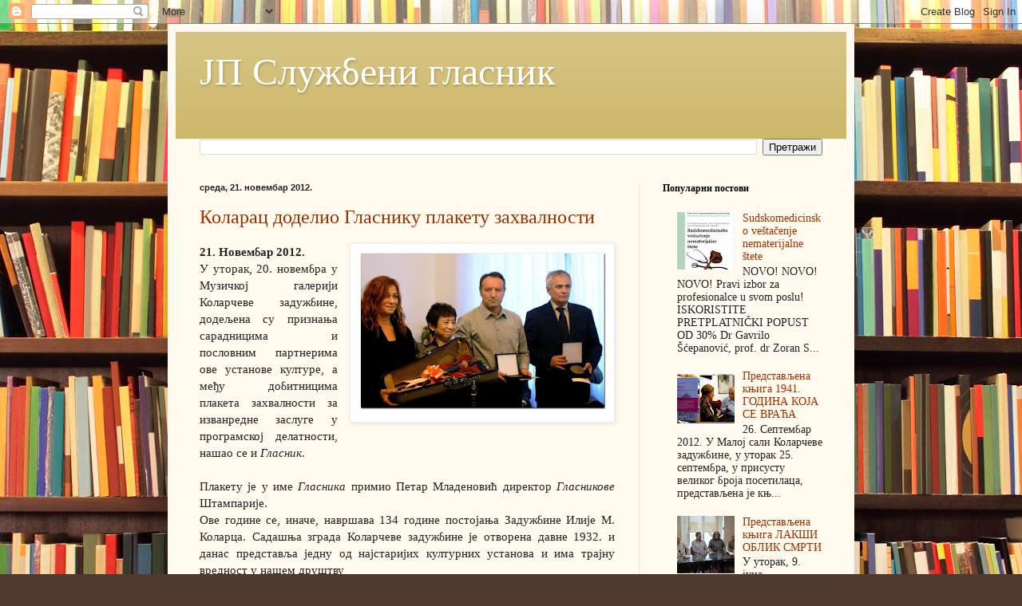

--- FILE ---
content_type: text/html; charset=UTF-8
request_url: https://klubglasnik.blogspot.com/2012/11/
body_size: 32115
content:
<!DOCTYPE html>
<html class='v2' dir='ltr' lang='sr'>
<head>
<link href='https://www.blogger.com/static/v1/widgets/335934321-css_bundle_v2.css' rel='stylesheet' type='text/css'/>
<meta content='width=1100' name='viewport'/>
<meta content='text/html; charset=UTF-8' http-equiv='Content-Type'/>
<meta content='blogger' name='generator'/>
<link href='https://klubglasnik.blogspot.com/favicon.ico' rel='icon' type='image/x-icon'/>
<link href='http://klubglasnik.blogspot.com/2012/11/' rel='canonical'/>
<link rel="alternate" type="application/atom+xml" title="ЈП Службени гласник - Atom" href="https://klubglasnik.blogspot.com/feeds/posts/default" />
<link rel="alternate" type="application/rss+xml" title="ЈП Службени гласник - RSS" href="https://klubglasnik.blogspot.com/feeds/posts/default?alt=rss" />
<link rel="service.post" type="application/atom+xml" title="ЈП Службени гласник - Atom" href="https://www.blogger.com/feeds/8225972936777179055/posts/default" />
<!--Can't find substitution for tag [blog.ieCssRetrofitLinks]-->
<meta content='http://klubglasnik.blogspot.com/2012/11/' property='og:url'/>
<meta content='ЈП Службени гласник' property='og:title'/>
<meta content='' property='og:description'/>
<title>ЈП Службени гласник: новембар 2012</title>
<style id='page-skin-1' type='text/css'><!--
/*
-----------------------------------------------
Blogger Template Style
Name:     Simple
Designer: Blogger
URL:      www.blogger.com
----------------------------------------------- */
/* Content
----------------------------------------------- */
body {
font: normal normal 14px Georgia, Utopia, 'Palatino Linotype', Palatino, serif;
color: #222222;
background: #513831 url(//themes.googleusercontent.com/image?id=1KH22PlFqsiVYxboQNAoJjYmRbw5M4REHmdJbHT5M2x9zVMGrCqwSjZvaQW_A10KPc6Il) repeat scroll top center /* Credit: luoman (http://www.istockphoto.com/googleimages.php?id=11394138&amp;platform=blogger) */;
padding: 0 40px 40px 40px;
}
html body .region-inner {
min-width: 0;
max-width: 100%;
width: auto;
}
h2 {
font-size: 22px;
}
a:link {
text-decoration:none;
color: #993300;
}
a:visited {
text-decoration:none;
color: #888888;
}
a:hover {
text-decoration:underline;
color: #ff1900;
}
.body-fauxcolumn-outer .fauxcolumn-inner {
background: transparent none repeat scroll top left;
_background-image: none;
}
.body-fauxcolumn-outer .cap-top {
position: absolute;
z-index: 1;
height: 400px;
width: 100%;
}
.body-fauxcolumn-outer .cap-top .cap-left {
width: 100%;
background: transparent none repeat-x scroll top left;
_background-image: none;
}
.content-outer {
-moz-box-shadow: 0 0 40px rgba(0, 0, 0, .15);
-webkit-box-shadow: 0 0 5px rgba(0, 0, 0, .15);
-goog-ms-box-shadow: 0 0 10px #333333;
box-shadow: 0 0 40px rgba(0, 0, 0, .15);
margin-bottom: 1px;
}
.content-inner {
padding: 10px 10px;
}
.content-inner {
background-color: #fff9ee;
}
/* Header
----------------------------------------------- */
.header-outer {
background: #ccb666 url(//www.blogblog.com/1kt/simple/gradients_light.png) repeat-x scroll 0 -400px;
_background-image: none;
}
.Header h1 {
font: normal normal 48px Georgia, Utopia, 'Palatino Linotype', Palatino, serif;
color: #ffffff;
text-shadow: 1px 2px 3px rgba(0, 0, 0, .2);
}
.Header h1 a {
color: #ffffff;
}
.Header .description {
font-size: 140%;
color: #ffffff;
}
.header-inner .Header .titlewrapper {
padding: 22px 30px;
}
.header-inner .Header .descriptionwrapper {
padding: 0 30px;
}
/* Tabs
----------------------------------------------- */
.tabs-inner .section:first-child {
border-top: 0 solid #eee5dd;
}
.tabs-inner .section:first-child ul {
margin-top: -0;
border-top: 0 solid #eee5dd;
border-left: 0 solid #eee5dd;
border-right: 0 solid #eee5dd;
}
.tabs-inner .widget ul {
background: #fff9ee none repeat-x scroll 0 -800px;
_background-image: none;
border-bottom: 1px solid #eee5dd;
margin-top: 0;
margin-left: -30px;
margin-right: -30px;
}
.tabs-inner .widget li a {
display: inline-block;
padding: .6em 1em;
font: normal normal 16px Georgia, Utopia, 'Palatino Linotype', Palatino, serif;
color: #998877;
border-left: 1px solid #fff9ee;
border-right: 1px solid #eee5dd;
}
.tabs-inner .widget li:first-child a {
border-left: none;
}
.tabs-inner .widget li.selected a, .tabs-inner .widget li a:hover {
color: #000000;
background-color: #fff9ee;
text-decoration: none;
}
/* Columns
----------------------------------------------- */
.main-outer {
border-top: 0 solid #eee5dd;
}
.fauxcolumn-left-outer .fauxcolumn-inner {
border-right: 1px solid #eee5dd;
}
.fauxcolumn-right-outer .fauxcolumn-inner {
border-left: 1px solid #eee5dd;
}
/* Headings
----------------------------------------------- */
div.widget > h2,
div.widget h2.title {
margin: 0 0 1em 0;
font: normal bold 12px Georgia, Utopia, 'Palatino Linotype', Palatino, serif;
color: #000000;
}
/* Widgets
----------------------------------------------- */
.widget .zippy {
color: #999999;
text-shadow: 2px 2px 1px rgba(0, 0, 0, .1);
}
.widget .popular-posts ul {
list-style: none;
}
/* Posts
----------------------------------------------- */
h2.date-header {
font: normal bold 11px Arial, Tahoma, Helvetica, FreeSans, sans-serif;
}
.date-header span {
background-color: transparent;
color: #222222;
padding: inherit;
letter-spacing: inherit;
margin: inherit;
}
.main-inner {
padding-top: 30px;
padding-bottom: 30px;
}
.main-inner .column-center-inner {
padding: 0 15px;
}
.main-inner .column-center-inner .section {
margin: 0 15px;
}
.post {
margin: 0 0 25px 0;
}
h3.post-title, .comments h4 {
font: normal normal 24px Georgia, Utopia, 'Palatino Linotype', Palatino, serif;
margin: .75em 0 0;
}
.post-body {
font-size: 110%;
line-height: 1.4;
position: relative;
}
.post-body img, .post-body .tr-caption-container, .Profile img, .Image img,
.BlogList .item-thumbnail img {
padding: 2px;
background: #ffffff;
border: 1px solid #eeeeee;
-moz-box-shadow: 1px 1px 5px rgba(0, 0, 0, .1);
-webkit-box-shadow: 1px 1px 5px rgba(0, 0, 0, .1);
box-shadow: 1px 1px 5px rgba(0, 0, 0, .1);
}
.post-body img, .post-body .tr-caption-container {
padding: 5px;
}
.post-body .tr-caption-container {
color: #222222;
}
.post-body .tr-caption-container img {
padding: 0;
background: transparent;
border: none;
-moz-box-shadow: 0 0 0 rgba(0, 0, 0, .1);
-webkit-box-shadow: 0 0 0 rgba(0, 0, 0, .1);
box-shadow: 0 0 0 rgba(0, 0, 0, .1);
}
.post-header {
margin: 0 0 1.5em;
line-height: 1.6;
font-size: 90%;
}
.post-footer {
margin: 20px -2px 0;
padding: 5px 10px;
color: #666555;
background-color: #eee9dd;
border-bottom: 1px solid #eeeeee;
line-height: 1.6;
font-size: 90%;
}
#comments .comment-author {
padding-top: 1.5em;
border-top: 1px solid #eee5dd;
background-position: 0 1.5em;
}
#comments .comment-author:first-child {
padding-top: 0;
border-top: none;
}
.avatar-image-container {
margin: .2em 0 0;
}
#comments .avatar-image-container img {
border: 1px solid #eeeeee;
}
/* Comments
----------------------------------------------- */
.comments .comments-content .icon.blog-author {
background-repeat: no-repeat;
background-image: url([data-uri]);
}
.comments .comments-content .loadmore a {
border-top: 1px solid #999999;
border-bottom: 1px solid #999999;
}
.comments .comment-thread.inline-thread {
background-color: #eee9dd;
}
.comments .continue {
border-top: 2px solid #999999;
}
/* Accents
---------------------------------------------- */
.section-columns td.columns-cell {
border-left: 1px solid #eee5dd;
}
.blog-pager {
background: transparent none no-repeat scroll top center;
}
.blog-pager-older-link, .home-link,
.blog-pager-newer-link {
background-color: #fff9ee;
padding: 5px;
}
.footer-outer {
border-top: 0 dashed #bbbbbb;
}
/* Mobile
----------------------------------------------- */
body.mobile  {
background-size: auto;
}
.mobile .body-fauxcolumn-outer {
background: transparent none repeat scroll top left;
}
.mobile .body-fauxcolumn-outer .cap-top {
background-size: 100% auto;
}
.mobile .content-outer {
-webkit-box-shadow: 0 0 3px rgba(0, 0, 0, .15);
box-shadow: 0 0 3px rgba(0, 0, 0, .15);
}
.mobile .tabs-inner .widget ul {
margin-left: 0;
margin-right: 0;
}
.mobile .post {
margin: 0;
}
.mobile .main-inner .column-center-inner .section {
margin: 0;
}
.mobile .date-header span {
padding: 0.1em 10px;
margin: 0 -10px;
}
.mobile h3.post-title {
margin: 0;
}
.mobile .blog-pager {
background: transparent none no-repeat scroll top center;
}
.mobile .footer-outer {
border-top: none;
}
.mobile .main-inner, .mobile .footer-inner {
background-color: #fff9ee;
}
.mobile-index-contents {
color: #222222;
}
.mobile-link-button {
background-color: #993300;
}
.mobile-link-button a:link, .mobile-link-button a:visited {
color: #ffffff;
}
.mobile .tabs-inner .section:first-child {
border-top: none;
}
.mobile .tabs-inner .PageList .widget-content {
background-color: #fff9ee;
color: #000000;
border-top: 1px solid #eee5dd;
border-bottom: 1px solid #eee5dd;
}
.mobile .tabs-inner .PageList .widget-content .pagelist-arrow {
border-left: 1px solid #eee5dd;
}

--></style>
<style id='template-skin-1' type='text/css'><!--
body {
min-width: 860px;
}
.content-outer, .content-fauxcolumn-outer, .region-inner {
min-width: 860px;
max-width: 860px;
_width: 860px;
}
.main-inner .columns {
padding-left: 0px;
padding-right: 260px;
}
.main-inner .fauxcolumn-center-outer {
left: 0px;
right: 260px;
/* IE6 does not respect left and right together */
_width: expression(this.parentNode.offsetWidth -
parseInt("0px") -
parseInt("260px") + 'px');
}
.main-inner .fauxcolumn-left-outer {
width: 0px;
}
.main-inner .fauxcolumn-right-outer {
width: 260px;
}
.main-inner .column-left-outer {
width: 0px;
right: 100%;
margin-left: -0px;
}
.main-inner .column-right-outer {
width: 260px;
margin-right: -260px;
}
#layout {
min-width: 0;
}
#layout .content-outer {
min-width: 0;
width: 800px;
}
#layout .region-inner {
min-width: 0;
width: auto;
}
body#layout div.add_widget {
padding: 8px;
}
body#layout div.add_widget a {
margin-left: 32px;
}
--></style>
<style>
    body {background-image:url(\/\/themes.googleusercontent.com\/image?id=1KH22PlFqsiVYxboQNAoJjYmRbw5M4REHmdJbHT5M2x9zVMGrCqwSjZvaQW_A10KPc6Il);}
    
@media (max-width: 200px) { body {background-image:url(\/\/themes.googleusercontent.com\/image?id=1KH22PlFqsiVYxboQNAoJjYmRbw5M4REHmdJbHT5M2x9zVMGrCqwSjZvaQW_A10KPc6Il&options=w200);}}
@media (max-width: 400px) and (min-width: 201px) { body {background-image:url(\/\/themes.googleusercontent.com\/image?id=1KH22PlFqsiVYxboQNAoJjYmRbw5M4REHmdJbHT5M2x9zVMGrCqwSjZvaQW_A10KPc6Il&options=w400);}}
@media (max-width: 800px) and (min-width: 401px) { body {background-image:url(\/\/themes.googleusercontent.com\/image?id=1KH22PlFqsiVYxboQNAoJjYmRbw5M4REHmdJbHT5M2x9zVMGrCqwSjZvaQW_A10KPc6Il&options=w800);}}
@media (max-width: 1200px) and (min-width: 801px) { body {background-image:url(\/\/themes.googleusercontent.com\/image?id=1KH22PlFqsiVYxboQNAoJjYmRbw5M4REHmdJbHT5M2x9zVMGrCqwSjZvaQW_A10KPc6Il&options=w1200);}}
/* Last tag covers anything over one higher than the previous max-size cap. */
@media (min-width: 1201px) { body {background-image:url(\/\/themes.googleusercontent.com\/image?id=1KH22PlFqsiVYxboQNAoJjYmRbw5M4REHmdJbHT5M2x9zVMGrCqwSjZvaQW_A10KPc6Il&options=w1600);}}
  </style>
<link href='https://www.blogger.com/dyn-css/authorization.css?targetBlogID=8225972936777179055&amp;zx=f467676f-0c07-41e9-8d2e-740dfea4dc5d' media='none' onload='if(media!=&#39;all&#39;)media=&#39;all&#39;' rel='stylesheet'/><noscript><link href='https://www.blogger.com/dyn-css/authorization.css?targetBlogID=8225972936777179055&amp;zx=f467676f-0c07-41e9-8d2e-740dfea4dc5d' rel='stylesheet'/></noscript>
<meta name='google-adsense-platform-account' content='ca-host-pub-1556223355139109'/>
<meta name='google-adsense-platform-domain' content='blogspot.com'/>

</head>
<body class='loading variant-literate'>
<div class='navbar section' id='navbar' name='NavBar'><div class='widget Navbar' data-version='1' id='Navbar1'><script type="text/javascript">
    function setAttributeOnload(object, attribute, val) {
      if(window.addEventListener) {
        window.addEventListener('load',
          function(){ object[attribute] = val; }, false);
      } else {
        window.attachEvent('onload', function(){ object[attribute] = val; });
      }
    }
  </script>
<div id="navbar-iframe-container"></div>
<script type="text/javascript" src="https://apis.google.com/js/platform.js"></script>
<script type="text/javascript">
      gapi.load("gapi.iframes:gapi.iframes.style.bubble", function() {
        if (gapi.iframes && gapi.iframes.getContext) {
          gapi.iframes.getContext().openChild({
              url: 'https://www.blogger.com/navbar/8225972936777179055?origin\x3dhttps://klubglasnik.blogspot.com',
              where: document.getElementById("navbar-iframe-container"),
              id: "navbar-iframe"
          });
        }
      });
    </script><script type="text/javascript">
(function() {
var script = document.createElement('script');
script.type = 'text/javascript';
script.src = '//pagead2.googlesyndication.com/pagead/js/google_top_exp.js';
var head = document.getElementsByTagName('head')[0];
if (head) {
head.appendChild(script);
}})();
</script>
</div></div>
<div class='body-fauxcolumns'>
<div class='fauxcolumn-outer body-fauxcolumn-outer'>
<div class='cap-top'>
<div class='cap-left'></div>
<div class='cap-right'></div>
</div>
<div class='fauxborder-left'>
<div class='fauxborder-right'></div>
<div class='fauxcolumn-inner'>
</div>
</div>
<div class='cap-bottom'>
<div class='cap-left'></div>
<div class='cap-right'></div>
</div>
</div>
</div>
<div class='content'>
<div class='content-fauxcolumns'>
<div class='fauxcolumn-outer content-fauxcolumn-outer'>
<div class='cap-top'>
<div class='cap-left'></div>
<div class='cap-right'></div>
</div>
<div class='fauxborder-left'>
<div class='fauxborder-right'></div>
<div class='fauxcolumn-inner'>
</div>
</div>
<div class='cap-bottom'>
<div class='cap-left'></div>
<div class='cap-right'></div>
</div>
</div>
</div>
<div class='content-outer'>
<div class='content-cap-top cap-top'>
<div class='cap-left'></div>
<div class='cap-right'></div>
</div>
<div class='fauxborder-left content-fauxborder-left'>
<div class='fauxborder-right content-fauxborder-right'></div>
<div class='content-inner'>
<header>
<div class='header-outer'>
<div class='header-cap-top cap-top'>
<div class='cap-left'></div>
<div class='cap-right'></div>
</div>
<div class='fauxborder-left header-fauxborder-left'>
<div class='fauxborder-right header-fauxborder-right'></div>
<div class='region-inner header-inner'>
<div class='header section' id='header' name='Заглавље'><div class='widget Header' data-version='1' id='Header1'>
<div id='header-inner'>
<div class='titlewrapper'>
<h1 class='title'>
<a href='https://klubglasnik.blogspot.com/'>
ЈП Службени гласник
</a>
</h1>
</div>
<div class='descriptionwrapper'>
<p class='description'><span>
</span></p>
</div>
</div>
</div></div>
</div>
</div>
<div class='header-cap-bottom cap-bottom'>
<div class='cap-left'></div>
<div class='cap-right'></div>
</div>
</div>
</header>
<div class='tabs-outer'>
<div class='tabs-cap-top cap-top'>
<div class='cap-left'></div>
<div class='cap-right'></div>
</div>
<div class='fauxborder-left tabs-fauxborder-left'>
<div class='fauxborder-right tabs-fauxborder-right'></div>
<div class='region-inner tabs-inner'>
<div class='tabs section' id='crosscol' name='Област са колонама'><div class='widget BlogSearch' data-version='1' id='BlogSearch1'>
<h2 class='title'>Претражи овај блог</h2>
<div class='widget-content'>
<div id='BlogSearch1_form'>
<form action='https://klubglasnik.blogspot.com/search' class='gsc-search-box' target='_top'>
<table cellpadding='0' cellspacing='0' class='gsc-search-box'>
<tbody>
<tr>
<td class='gsc-input'>
<input autocomplete='off' class='gsc-input' name='q' size='10' title='search' type='text' value=''/>
</td>
<td class='gsc-search-button'>
<input class='gsc-search-button' title='search' type='submit' value='Претражи'/>
</td>
</tr>
</tbody>
</table>
</form>
</div>
</div>
<div class='clear'></div>
</div></div>
<div class='tabs no-items section' id='crosscol-overflow' name='Cross-Column 2'></div>
</div>
</div>
<div class='tabs-cap-bottom cap-bottom'>
<div class='cap-left'></div>
<div class='cap-right'></div>
</div>
</div>
<div class='main-outer'>
<div class='main-cap-top cap-top'>
<div class='cap-left'></div>
<div class='cap-right'></div>
</div>
<div class='fauxborder-left main-fauxborder-left'>
<div class='fauxborder-right main-fauxborder-right'></div>
<div class='region-inner main-inner'>
<div class='columns fauxcolumns'>
<div class='fauxcolumn-outer fauxcolumn-center-outer'>
<div class='cap-top'>
<div class='cap-left'></div>
<div class='cap-right'></div>
</div>
<div class='fauxborder-left'>
<div class='fauxborder-right'></div>
<div class='fauxcolumn-inner'>
</div>
</div>
<div class='cap-bottom'>
<div class='cap-left'></div>
<div class='cap-right'></div>
</div>
</div>
<div class='fauxcolumn-outer fauxcolumn-left-outer'>
<div class='cap-top'>
<div class='cap-left'></div>
<div class='cap-right'></div>
</div>
<div class='fauxborder-left'>
<div class='fauxborder-right'></div>
<div class='fauxcolumn-inner'>
</div>
</div>
<div class='cap-bottom'>
<div class='cap-left'></div>
<div class='cap-right'></div>
</div>
</div>
<div class='fauxcolumn-outer fauxcolumn-right-outer'>
<div class='cap-top'>
<div class='cap-left'></div>
<div class='cap-right'></div>
</div>
<div class='fauxborder-left'>
<div class='fauxborder-right'></div>
<div class='fauxcolumn-inner'>
</div>
</div>
<div class='cap-bottom'>
<div class='cap-left'></div>
<div class='cap-right'></div>
</div>
</div>
<!-- corrects IE6 width calculation -->
<div class='columns-inner'>
<div class='column-center-outer'>
<div class='column-center-inner'>
<div class='main section' id='main' name='Главни'><div class='widget Blog' data-version='1' id='Blog1'>
<div class='blog-posts hfeed'>

          <div class="date-outer">
        
<h2 class='date-header'><span>среда, 21. новембар 2012.</span></h2>

          <div class="date-posts">
        
<div class='post-outer'>
<div class='post hentry uncustomized-post-template' itemprop='blogPost' itemscope='itemscope' itemtype='http://schema.org/BlogPosting'>
<meta content='https://blogger.googleusercontent.com/img/b/R29vZ2xl/AVvXsEi48_G3u9cBeETf9o25z4nJPSDkwV5KP_HpSqRxXSpapWl4pPJD7Ty_LD5lt0i4gL4FrRkyTSWvAEENI3Q_sF0J0RoN1SvxVTX7eS0mYclEw49EiyW73Cs5HK4YRCBC8ZYaY9_EjKRriG02/s320/kolarac_Glasniku.jpg' itemprop='image_url'/>
<meta content='8225972936777179055' itemprop='blogId'/>
<meta content='1549048250487880096' itemprop='postId'/>
<a name='1549048250487880096'></a>
<h3 class='post-title entry-title' itemprop='name'>
<a href='https://klubglasnik.blogspot.com/2012/11/blog-post_4184.html'>Коларац доделио Гласнику плакету захвалности </a>
</h3>
<div class='post-header'>
<div class='post-header-line-1'></div>
</div>
<div class='post-body entry-content' id='post-body-1549048250487880096' itemprop='description articleBody'>
<div dir="ltr" style="text-align: left;" trbidi="on">
<div class="separator" style="border-bottom: medium none; border-left: medium none; border-right: medium none; border-top: medium none; clear: both; text-align: center;">
<a href="https://blogger.googleusercontent.com/img/b/R29vZ2xl/AVvXsEi48_G3u9cBeETf9o25z4nJPSDkwV5KP_HpSqRxXSpapWl4pPJD7Ty_LD5lt0i4gL4FrRkyTSWvAEENI3Q_sF0J0RoN1SvxVTX7eS0mYclEw49EiyW73Cs5HK4YRCBC8ZYaY9_EjKRriG02/s1600/kolarac_Glasniku.jpg" imageanchor="1" style="clear: right; cssfloat: right; float: right; margin-bottom: 1em; margin-left: 1em;"><img border="0" height="213" rea="true" src="https://blogger.googleusercontent.com/img/b/R29vZ2xl/AVvXsEi48_G3u9cBeETf9o25z4nJPSDkwV5KP_HpSqRxXSpapWl4pPJD7Ty_LD5lt0i4gL4FrRkyTSWvAEENI3Q_sF0J0RoN1SvxVTX7eS0mYclEw49EiyW73Cs5HK4YRCBC8ZYaY9_EjKRriG02/s320/kolarac_Glasniku.jpg" width="320" /></a></div>
<h4 style="text-align: justify;">
21. Новембар 2012. </h4>
<div class="articleBody" style="text-align: justify;">
У уторак, 20. новембра у Музичкој галерији Коларчеве задужбине, додељена су признања сарадницима&nbsp;и пословним партнерима ове установе културе, а међу добитницима плакета захвалности за изванредне заслуге у програмској делатности, нашао се и <i>Гласник</i>.</div>
<div class="articleBody" style="text-align: justify;">
<br /></div>
<div class="articleBody" style="text-align: justify;">
Плакету је у име <i>Гласника</i> примио Петар Младеновић директор <i>Гласникове</i> Штампарије.</div>
<div class="articleBody" style="text-align: justify;">
Ове године се, иначе, навршава 134 године постојања Задужбине Илије М. Коларца. Садашња зграда Коларчеве задужбине је отворена давне 1932. и данас представља једну од најстаријих културних установа и има трајну вредност у нашем друштву</div>
</div>
<div style='clear: both;'></div>
</div>
<div class='post-footer'>
<div class='post-footer-line post-footer-line-1'>
<span class='post-author vcard'>
Објавио
<span class='fn' itemprop='author' itemscope='itemscope' itemtype='http://schema.org/Person'>
<meta content='https://www.blogger.com/profile/10646477177899199988' itemprop='url'/>
<a class='g-profile' href='https://www.blogger.com/profile/10646477177899199988' rel='author' title='author profile'>
<span itemprop='name'>ЈП Службени гласник</span>
</a>
</span>
</span>
<span class='post-timestamp'>
у
<meta content='http://klubglasnik.blogspot.com/2012/11/blog-post_4184.html' itemprop='url'/>
<a class='timestamp-link' href='https://klubglasnik.blogspot.com/2012/11/blog-post_4184.html' rel='bookmark' title='permanent link'><abbr class='published' itemprop='datePublished' title='2012-11-21T15:12:00+01:00'>15:12</abbr></a>
</span>
<span class='post-comment-link'>
<a class='comment-link' href='https://klubglasnik.blogspot.com/2012/11/blog-post_4184.html#comment-form' onclick=''>
Нема коментара:
  </a>
</span>
<span class='post-icons'>
<span class='item-control blog-admin pid-524572918'>
<a href='https://www.blogger.com/post-edit.g?blogID=8225972936777179055&postID=1549048250487880096&from=pencil' title='Измени пост'>
<img alt='' class='icon-action' height='18' src='https://resources.blogblog.com/img/icon18_edit_allbkg.gif' width='18'/>
</a>
</span>
</span>
<div class='post-share-buttons goog-inline-block'>
<a class='goog-inline-block share-button sb-email' href='https://www.blogger.com/share-post.g?blogID=8225972936777179055&postID=1549048250487880096&target=email' target='_blank' title='Пошаљи ово имејлом'><span class='share-button-link-text'>Пошаљи ово имејлом</span></a><a class='goog-inline-block share-button sb-blog' href='https://www.blogger.com/share-post.g?blogID=8225972936777179055&postID=1549048250487880096&target=blog' onclick='window.open(this.href, "_blank", "height=270,width=475"); return false;' target='_blank' title='BlogThis!'><span class='share-button-link-text'>BlogThis!</span></a><a class='goog-inline-block share-button sb-twitter' href='https://www.blogger.com/share-post.g?blogID=8225972936777179055&postID=1549048250487880096&target=twitter' target='_blank' title='Дели на X-у'><span class='share-button-link-text'>Дели на X-у</span></a><a class='goog-inline-block share-button sb-facebook' href='https://www.blogger.com/share-post.g?blogID=8225972936777179055&postID=1549048250487880096&target=facebook' onclick='window.open(this.href, "_blank", "height=430,width=640"); return false;' target='_blank' title='Дели на Facebook-у'><span class='share-button-link-text'>Дели на Facebook-у</span></a><a class='goog-inline-block share-button sb-pinterest' href='https://www.blogger.com/share-post.g?blogID=8225972936777179055&postID=1549048250487880096&target=pinterest' target='_blank' title='Дели на Pinterest-у'><span class='share-button-link-text'>Дели на Pinterest-у</span></a>
</div>
</div>
<div class='post-footer-line post-footer-line-2'>
<span class='post-labels'>
</span>
</div>
<div class='post-footer-line post-footer-line-3'>
<span class='post-location'>
</span>
</div>
</div>
</div>
</div>
<div class='post-outer'>
<div class='post hentry uncustomized-post-template' itemprop='blogPost' itemscope='itemscope' itemtype='http://schema.org/BlogPosting'>
<meta content='https://blogger.googleusercontent.com/img/b/R29vZ2xl/AVvXsEiUhmuTjbNgv2Gum4jyEdtmteSAvxvxwq8YKdORLEIKLTOaTUYCAsjo71gEjFYtw4GDFDWiX6xuXuT-M-94TBiVHu85lJaExjVo49pHnnLo3eamPMyYVZ4AmMsUDQBPYrrARQJXoAPsL2za/s320/geopolitika_Srbije_promocija.jpg' itemprop='image_url'/>
<meta content='8225972936777179055' itemprop='blogId'/>
<meta content='7658183951818469664' itemprop='postId'/>
<a name='7658183951818469664'></a>
<h3 class='post-title entry-title' itemprop='name'>
<a href='https://klubglasnik.blogspot.com/2012/11/blog-post_8319.html'>Представљена књига ГЕОПОЛИТИКА СРБИЈЕ</a>
</h3>
<div class='post-header'>
<div class='post-header-line-1'></div>
</div>
<div class='post-body entry-content' id='post-body-7658183951818469664' itemprop='description articleBody'>
<div dir="ltr" style="text-align: left;" trbidi="on">
<div class="separator" style="border-bottom: medium none; border-left: medium none; border-right: medium none; border-top: medium none; clear: both; text-align: center;">
<a href="https://blogger.googleusercontent.com/img/b/R29vZ2xl/AVvXsEiUhmuTjbNgv2Gum4jyEdtmteSAvxvxwq8YKdORLEIKLTOaTUYCAsjo71gEjFYtw4GDFDWiX6xuXuT-M-94TBiVHu85lJaExjVo49pHnnLo3eamPMyYVZ4AmMsUDQBPYrrARQJXoAPsL2za/s1600/geopolitika_Srbije_promocija.jpg" imageanchor="1" style="clear: right; cssfloat: right; float: right; margin-bottom: 1em; margin-left: 1em;"><img border="0" height="213" rea="true" src="https://blogger.googleusercontent.com/img/b/R29vZ2xl/AVvXsEiUhmuTjbNgv2Gum4jyEdtmteSAvxvxwq8YKdORLEIKLTOaTUYCAsjo71gEjFYtw4GDFDWiX6xuXuT-M-94TBiVHu85lJaExjVo49pHnnLo3eamPMyYVZ4AmMsUDQBPYrrARQJXoAPsL2za/s320/geopolitika_Srbije_promocija.jpg" width="320" /></a></div>
<h1 style="text-align: justify;">
<span style="font-size: small;">21. Новембар 2012. </span></h1>
<div class="articleBody" style="text-align: justify;">
У Кафе &#8211; књижари &#8211; галерији <i>Гласник</i> је у уторак, 20. новембра представљена&nbsp;књига <i>Геополитика</i> <i>Србије</i> др Душана Пророковића.</div>
<div class="articleBody" style="text-align: justify;">
<br /></div>
<div class="articleBody" style="text-align: justify;">
О књизи су говорили: професор Криминалистичко-полицијске академије Саша Мијалковић, уредник <i>Вечерњих новости</i> др Слободан Рељић, некадашњи министар спољних послова СРЈ Владислав Јовановић и аутор.</div>
<div class="articleBody" style="text-align: justify;">
<br /></div>
<div class="articleBody" style="text-align: justify;">
Мијалковић, који је уз др Душка Лопандића и др Драгана Петровића био рецензент књиге, констатовао је да је осим квантитета (800 страна) и енциклопедијског квалитета, одликује нови приступ теми, али и ексклузивитет, јер садржи, до сада најсвеобухватнију, анализу геополитичке историје Србије, српског етничког и историјског простора, а делом се односи и на остала подручја Балкана.</div>
<div class="articleBody" style="text-align: justify;">
<br /></div>
<div class="articleBody" style="text-align: justify;">
Он је истакао да је веома смело писати о геополитичким проблемима, јер геополитика није прецизно издиференцирана као наука пошто је синтеза географије, политикологије, стратегије, економије, науке о религији, етнологији, идеологији и социологији. Мијалковић је приметио да се уобичајено наводи како Балкан производи превише историје. </div>
<div class="articleBody" style="text-align: justify;">
<br /></div>
<div class="articleBody" style="text-align: justify;">
&#8222;Географски положај је предодредио да простор који насељава српско становништво има велики геополитички значај, где се укрштају супротстављени геополитички интереси великих сила, различити религијски утицаји и цивилизације и преко којег пролазе важни саобраћајни коридори и цевоводи&#8220;, наставио је Мијалковић.</div>
<div class="articleBody" style="text-align: justify;">
<br /></div>
<div class="articleBody" style="text-align: justify;">
Говорећи о садржају студије он је истакао да се преко анализе политичких, цивилизацијских, популационих, економских и безбедносних фактора; четири геополитичке концепције &#8211; атлантизма, евроазијства, (средњеевропског) континентализма и неоосманизма и сложеног балканског међудржавног и међуетничког оквира, описује положај Србије, али се и предлаже низ мера које треба предузети у циљу његовог поправљања у будућности. Он сматра да је Пророковић написао књигу коју одликује објективност, има значајне научно-истраживачке референце, и може да се узме за модел како да се у будуће истражују и обрађују геополитичке теме у вези са Србијом.</div>
<div class="articleBody" style="text-align: justify;">
<br /></div>
<div class="articleBody" style="text-align: justify;">
Рељић је признао да је, као и већина Срба, геостратег-аматер и да га је акрибија аутора имперсионирала, као и његова способност да на разумљив, занимљив и лако читљив начин пише о компликованим и мало познатим факторима на којима се гради геополитичка слика једне земље.</div>
</div>
<div style='clear: both;'></div>
</div>
<div class='post-footer'>
<div class='post-footer-line post-footer-line-1'>
<span class='post-author vcard'>
Објавио
<span class='fn' itemprop='author' itemscope='itemscope' itemtype='http://schema.org/Person'>
<meta content='https://www.blogger.com/profile/10646477177899199988' itemprop='url'/>
<a class='g-profile' href='https://www.blogger.com/profile/10646477177899199988' rel='author' title='author profile'>
<span itemprop='name'>ЈП Службени гласник</span>
</a>
</span>
</span>
<span class='post-timestamp'>
у
<meta content='http://klubglasnik.blogspot.com/2012/11/blog-post_8319.html' itemprop='url'/>
<a class='timestamp-link' href='https://klubglasnik.blogspot.com/2012/11/blog-post_8319.html' rel='bookmark' title='permanent link'><abbr class='published' itemprop='datePublished' title='2012-11-21T15:08:00+01:00'>15:08</abbr></a>
</span>
<span class='post-comment-link'>
<a class='comment-link' href='https://klubglasnik.blogspot.com/2012/11/blog-post_8319.html#comment-form' onclick=''>
Нема коментара:
  </a>
</span>
<span class='post-icons'>
<span class='item-control blog-admin pid-524572918'>
<a href='https://www.blogger.com/post-edit.g?blogID=8225972936777179055&postID=7658183951818469664&from=pencil' title='Измени пост'>
<img alt='' class='icon-action' height='18' src='https://resources.blogblog.com/img/icon18_edit_allbkg.gif' width='18'/>
</a>
</span>
</span>
<div class='post-share-buttons goog-inline-block'>
<a class='goog-inline-block share-button sb-email' href='https://www.blogger.com/share-post.g?blogID=8225972936777179055&postID=7658183951818469664&target=email' target='_blank' title='Пошаљи ово имејлом'><span class='share-button-link-text'>Пошаљи ово имејлом</span></a><a class='goog-inline-block share-button sb-blog' href='https://www.blogger.com/share-post.g?blogID=8225972936777179055&postID=7658183951818469664&target=blog' onclick='window.open(this.href, "_blank", "height=270,width=475"); return false;' target='_blank' title='BlogThis!'><span class='share-button-link-text'>BlogThis!</span></a><a class='goog-inline-block share-button sb-twitter' href='https://www.blogger.com/share-post.g?blogID=8225972936777179055&postID=7658183951818469664&target=twitter' target='_blank' title='Дели на X-у'><span class='share-button-link-text'>Дели на X-у</span></a><a class='goog-inline-block share-button sb-facebook' href='https://www.blogger.com/share-post.g?blogID=8225972936777179055&postID=7658183951818469664&target=facebook' onclick='window.open(this.href, "_blank", "height=430,width=640"); return false;' target='_blank' title='Дели на Facebook-у'><span class='share-button-link-text'>Дели на Facebook-у</span></a><a class='goog-inline-block share-button sb-pinterest' href='https://www.blogger.com/share-post.g?blogID=8225972936777179055&postID=7658183951818469664&target=pinterest' target='_blank' title='Дели на Pinterest-у'><span class='share-button-link-text'>Дели на Pinterest-у</span></a>
</div>
</div>
<div class='post-footer-line post-footer-line-2'>
<span class='post-labels'>
</span>
</div>
<div class='post-footer-line post-footer-line-3'>
<span class='post-location'>
</span>
</div>
</div>
</div>
</div>
<div class='post-outer'>
<div class='post hentry uncustomized-post-template' itemprop='blogPost' itemscope='itemscope' itemtype='http://schema.org/BlogPosting'>
<meta content='https://blogger.googleusercontent.com/img/b/R29vZ2xl/AVvXsEiCr89DkGiLMfB6DDBTpkhLvksvCMA5TaYczyN84hCCsNrqh6kgX6iBbwLrDeoL5zlsFi9rUUCAA_UTCok7-LYsCy3-9nzGjyANATDTqQQBTgi4JXBYgp4Qu5FPddAw8b-kGNt4lZoFI355/s320/fr.jpg' itemprop='image_url'/>
<meta content='8225972936777179055' itemprop='blogId'/>
<meta content='3768541678364954533' itemprop='postId'/>
<a name='3768541678364954533'></a>
<h3 class='post-title entry-title' itemprop='name'>
<a href='https://klubglasnik.blogspot.com/2012/11/blog-post_3257.html'>У Француском институту представљен РЕЧНИК ЗАЉУБЉЕНИКА У ФРАНЦУСКУ</a>
</h3>
<div class='post-header'>
<div class='post-header-line-1'></div>
</div>
<div class='post-body entry-content' id='post-body-3768541678364954533' itemprop='description articleBody'>
<div dir="ltr" style="text-align: left;" trbidi="on">
<h4 style="text-align: justify;">
21. Новембар 2012. </h4>
<div class="articleBody" style="border-bottom: medium none; border-left: medium none; border-right: medium none; border-top: medium none; text-align: justify;">
<a href="https://blogger.googleusercontent.com/img/b/R29vZ2xl/AVvXsEiCr89DkGiLMfB6DDBTpkhLvksvCMA5TaYczyN84hCCsNrqh6kgX6iBbwLrDeoL5zlsFi9rUUCAA_UTCok7-LYsCy3-9nzGjyANATDTqQQBTgi4JXBYgp4Qu5FPddAw8b-kGNt4lZoFI355/s1600/fr.jpg" imageanchor="1" style="clear: right; cssfloat: right; float: right; margin-bottom: 1em; margin-left: 1em;"><img border="0" height="213" rea="true" src="https://blogger.googleusercontent.com/img/b/R29vZ2xl/AVvXsEiCr89DkGiLMfB6DDBTpkhLvksvCMA5TaYczyN84hCCsNrqh6kgX6iBbwLrDeoL5zlsFi9rUUCAA_UTCok7-LYsCy3-9nzGjyANATDTqQQBTgi4JXBYgp4Qu5FPddAw8b-kGNt4lZoFI355/s320/fr.jpg" width="320" /></a>У Француском институту је у уторак, 20. новембра представљена&nbsp;књига <i>Речник заљубљеника у Француску</i> Денија Тилинака, у преводу Ане А. Јовановић.</div>
<div class="articleBody" style="border-bottom: medium none; border-left: medium none; border-right: medium none; border-top: medium none; text-align: justify;">
<br /></div>
<div class="articleBody" style="border-bottom: medium none; border-left: medium none; border-right: medium none; border-top: medium none; text-align: justify;">
О књизи су говорили Сања Домазет, Иван Миленковић, Милица Винавер, Ана А. Јовановић и студенти Катедре за француски језик и књижевност Филолошког факултета у Београду.</div>
<div class="articleBody" style="text-align: justify;">
<br /></div>
<div class="articleBody" style="text-align: justify;">
Дени Тилинак, писац и новинар, прави је заљубљеник у своју земљу. Описује је из различитих углова. Француска је сагледана критички и проницљиво на свим равнима &#8211; историјској, књижевној, географској, спортској. Што је више упознајемо, то више волимо ову земљу чији језик и култура опстају кроз векове. Понекад је то носталгична Француска (спачек, железничке станице, мај 1968), понекад хедонистичка (шампањац, шанк, гастрономија, вина), величанствена (Бонапарта, Плејада, Светско фудбалско првенство 1998) или витешка (D&#8217;Artanjan, <i>french flair</i> у рагбију).</div>
</div>
<div style='clear: both;'></div>
</div>
<div class='post-footer'>
<div class='post-footer-line post-footer-line-1'>
<span class='post-author vcard'>
Објавио
<span class='fn' itemprop='author' itemscope='itemscope' itemtype='http://schema.org/Person'>
<meta content='https://www.blogger.com/profile/10646477177899199988' itemprop='url'/>
<a class='g-profile' href='https://www.blogger.com/profile/10646477177899199988' rel='author' title='author profile'>
<span itemprop='name'>ЈП Службени гласник</span>
</a>
</span>
</span>
<span class='post-timestamp'>
у
<meta content='http://klubglasnik.blogspot.com/2012/11/blog-post_3257.html' itemprop='url'/>
<a class='timestamp-link' href='https://klubglasnik.blogspot.com/2012/11/blog-post_3257.html' rel='bookmark' title='permanent link'><abbr class='published' itemprop='datePublished' title='2012-11-21T14:26:00+01:00'>14:26</abbr></a>
</span>
<span class='post-comment-link'>
<a class='comment-link' href='https://klubglasnik.blogspot.com/2012/11/blog-post_3257.html#comment-form' onclick=''>
Нема коментара:
  </a>
</span>
<span class='post-icons'>
<span class='item-control blog-admin pid-524572918'>
<a href='https://www.blogger.com/post-edit.g?blogID=8225972936777179055&postID=3768541678364954533&from=pencil' title='Измени пост'>
<img alt='' class='icon-action' height='18' src='https://resources.blogblog.com/img/icon18_edit_allbkg.gif' width='18'/>
</a>
</span>
</span>
<div class='post-share-buttons goog-inline-block'>
<a class='goog-inline-block share-button sb-email' href='https://www.blogger.com/share-post.g?blogID=8225972936777179055&postID=3768541678364954533&target=email' target='_blank' title='Пошаљи ово имејлом'><span class='share-button-link-text'>Пошаљи ово имејлом</span></a><a class='goog-inline-block share-button sb-blog' href='https://www.blogger.com/share-post.g?blogID=8225972936777179055&postID=3768541678364954533&target=blog' onclick='window.open(this.href, "_blank", "height=270,width=475"); return false;' target='_blank' title='BlogThis!'><span class='share-button-link-text'>BlogThis!</span></a><a class='goog-inline-block share-button sb-twitter' href='https://www.blogger.com/share-post.g?blogID=8225972936777179055&postID=3768541678364954533&target=twitter' target='_blank' title='Дели на X-у'><span class='share-button-link-text'>Дели на X-у</span></a><a class='goog-inline-block share-button sb-facebook' href='https://www.blogger.com/share-post.g?blogID=8225972936777179055&postID=3768541678364954533&target=facebook' onclick='window.open(this.href, "_blank", "height=430,width=640"); return false;' target='_blank' title='Дели на Facebook-у'><span class='share-button-link-text'>Дели на Facebook-у</span></a><a class='goog-inline-block share-button sb-pinterest' href='https://www.blogger.com/share-post.g?blogID=8225972936777179055&postID=3768541678364954533&target=pinterest' target='_blank' title='Дели на Pinterest-у'><span class='share-button-link-text'>Дели на Pinterest-у</span></a>
</div>
</div>
<div class='post-footer-line post-footer-line-2'>
<span class='post-labels'>
</span>
</div>
<div class='post-footer-line post-footer-line-3'>
<span class='post-location'>
</span>
</div>
</div>
</div>
</div>
<div class='post-outer'>
<div class='post hentry uncustomized-post-template' itemprop='blogPost' itemscope='itemscope' itemtype='http://schema.org/BlogPosting'>
<meta content='https://blogger.googleusercontent.com/img/b/R29vZ2xl/AVvXsEgk3JwyfszMObxd8KTisq-8p87nJ4mh7mrzDLUAgDjWX2HW0DEAnZYCa7u4xf-6sX87ZBbog0LYcaB1hn7Ng8KNr8HakP3_7vX3Ez8xmUGvrtVxsbp90TrLJip9AU1eVapwSbVkj26YCTnY/s320/Sve-sto-ne-kazem-pogresno-je.jpg' itemprop='image_url'/>
<meta content='8225972936777179055' itemprop='blogId'/>
<meta content='1511497773316875282' itemprop='postId'/>
<a name='1511497773316875282'></a>
<h3 class='post-title entry-title' itemprop='name'>
<a href='https://klubglasnik.blogspot.com/2012/11/blog-post_21.html'>Француски орден уметности и књижевности за Гласникову ауторку </a>
</h3>
<div class='post-header'>
<div class='post-header-line-1'></div>
</div>
<div class='post-body entry-content' id='post-body-1511497773316875282' itemprop='description articleBody'>
<div dir="ltr" style="text-align: left;" trbidi="on">
<div class="separator" style="border-bottom: medium none; border-left: medium none; border-right: medium none; border-top: medium none; clear: both; text-align: center;">
<a href="https://blogger.googleusercontent.com/img/b/R29vZ2xl/AVvXsEgk3JwyfszMObxd8KTisq-8p87nJ4mh7mrzDLUAgDjWX2HW0DEAnZYCa7u4xf-6sX87ZBbog0LYcaB1hn7Ng8KNr8HakP3_7vX3Ez8xmUGvrtVxsbp90TrLJip9AU1eVapwSbVkj26YCTnY/s1600/Sve-sto-ne-kazem-pogresno-je.jpg" imageanchor="1" style="clear: right; cssfloat: right; float: right; margin-bottom: 1em; margin-left: 1em;"><img border="0" height="213" rea="true" src="https://blogger.googleusercontent.com/img/b/R29vZ2xl/AVvXsEgk3JwyfszMObxd8KTisq-8p87nJ4mh7mrzDLUAgDjWX2HW0DEAnZYCa7u4xf-6sX87ZBbog0LYcaB1hn7Ng8KNr8HakP3_7vX3Ez8xmUGvrtVxsbp90TrLJip9AU1eVapwSbVkj26YCTnY/s320/Sve-sto-ne-kazem-pogresno-je.jpg" width="320" /></a></div>
<h4 style="text-align: justify;">
20. Новембар 2012. </h4>
<div class="articleBody" style="text-align: justify;">
Неда Валчић-Лазовић, књижевни преводилац и новинарка, чија је књига <i>Све што (не) кажем погрешно је</i> објављена у издању <i>Гласника</i>, награђена је у понедељак, 19. новембра престижним признањем &#8211; Француским орденом уметности и књижевности, које јој је у име Министарства културе и комуникација те земље уручио амбасадор Француске у Србији &#8211; Франсоа-Гзавије Денио.</div>
<div class="articleBody" style="text-align: justify;">
<br /></div>
<div class="articleBody" style="text-align: justify;">
Осим Неде Валчић-Лазовић, исто признање је додељено и глумици Мирјани Карановић и редитељу Горану Марковићу.</div>
<div class="articleBody" style="text-align: justify;">
<br /></div>
<div class="articleBody" style="text-align: justify;">
У књизи <i>Све што (не) кажем погрешно</i> ауторка је изабрала 15 својиx интервјуа са значајним личностима, а из ТВ серијала &#8222;Савремени светски писци&#8220;. Реч је о разговорима са светским и домаћим писцима, филозофима и редитељима, односно скупу мисли и идеја људи који су кроз живот, углавном, ишли сунчаном страном улице.</div>
<div class="articleBody" style="text-align: justify;">
<br /></div>
<div class="articleBody" style="text-align: justify;">
<br /></div>
<div class="articleBody" style="text-align: justify;">
понедељак, 19. нов 2012, извор: РТС </div>
<div class="articleBody" style="text-align: justify;">
<strong>Француске медаље за српске ствараоце </strong></div>
<div class="articleBody" style="text-align: justify;">
<br /></div>
<div class="articleBody" style="text-align: justify;">
Амбасадор Француске у Србији Франсоа-Гзавије Денио уручио Орден уметности и књижевности, уредници у редакцији за културу РТС-а Неди Валчић-Лазовић, глумици Мирјани Карановић и редитељу и писцу Горану Марковићу.</div>
<div class="articleBody" style="text-align: justify;">
<br /></div>
<div class="articleBody" style="text-align: justify;">
Карановићева и Валчић-Лазовић су добиле орден у рангу витеза, а Марковићу додељен је орден у рангу официра, наводи се у саопштењу Амбасаде Француске.</div>
<div class="articleBody" style="text-align: justify;">
<br /></div>
<div class="articleBody" style="text-align: justify;">
Орден уметности и књижевности установљен је 1957. године и део је Ордена за заслуге од 1963. године, али се додељује за заслуге у посебним областима - уметности, књизевности, културног наслеђа... Додељује се у три ранга - витез, официр и командор.</div>
<div class="articleBody" style="text-align: justify;">
<br /></div>
<div class="articleBody" style="text-align: justify;">
Карановић је позоришна, филмска, ТВ глумица, педагог. Дипломирала је глуму на Факултету драмских уметности у Београду. У позоришту је остварила велики број улога - Југословенско драмско позориште, Звездара театар, Београдско драмско позориште, Битеф театар...</div>
<div class="articleBody" style="text-align: justify;">
<br /></div>
<div class="articleBody" style="text-align: justify;">
На филму је дебитовала 1980. насловном улогом у филму Срђана Карановића "Петријин венац" (Златна арена, 1980; Гранд при - Ћеле кула, Ниш...).</div>
<div class="articleBody" style="text-align: justify;">
<br /></div>
<div class="articleBody" style="text-align: justify;">
Године 2008. добила је награду &#8222;Освајање слободе" која се додељује жени која се својим деловањем залаже за афирмацију принципа људских права, правне државе, демократије и толеранције у друштву.</div>
<div class="articleBody" style="text-align: justify;">
<br /></div>
<div class="articleBody" style="text-align: justify;">
Марковић је рођен 1946. године у Београду, а студирао је филмску режију у Прагу, на филмској академији ФАМУ. Снимио је око 50 филмова - &#8222;Национална класа", &#8222;Мајстори, мајстори", &#8222;Вариола вера", а режирао је и многобројне представе - "Пандорина кутија", "Парови", "Вила Сашино", "Делиријум тременс", "Фалсификатор"...</div>
<div class="articleBody" style="text-align: justify;">
<br /></div>
<div class="articleBody" style="border-bottom: medium none; border-left: medium none; border-right: medium none; border-top: medium none; text-align: justify;">
Валчић-Лазовић рођена је 1959. године у Београду где је завршила основну школу и гимназију. Део студија завршила је у швајцарском граду Нојшателу, а дипломирала 1983. на Филолошком факултету у Београду, одсек за француски језик и књижевност. Поред тога, студирала је и новинарство на Факултету политичких наука.</div>
<div class="articleBody" style="border-bottom: medium none; border-left: medium none; border-right: medium none; border-top: medium none; text-align: justify;">
<br /></div>
<div class="articleBody" style="border-bottom: medium none; border-left: medium none; border-right: medium none; border-top: medium none; text-align: justify;">
<a href="https://blogger.googleusercontent.com/img/b/R29vZ2xl/AVvXsEig3ITqSxRzxITRbk8HnJsft986I17nN2dRXD-mfwOXe1XnaFzqIqHjc86Ruvf64rUVdJ-pgXQ-RT2bKL0zMK9S3wtpmRq8PJvxLGJvzzPLBLjYLz3KykLwrE1gq2bjL03cy4EE_rdudC9T/s1600/neda.jpg" imageanchor="1" style="clear: left; cssfloat: left; float: left; margin-bottom: 1em; margin-right: 1em;"><img border="0" rea="true" src="https://blogger.googleusercontent.com/img/b/R29vZ2xl/AVvXsEig3ITqSxRzxITRbk8HnJsft986I17nN2dRXD-mfwOXe1XnaFzqIqHjc86Ruvf64rUVdJ-pgXQ-RT2bKL0zMK9S3wtpmRq8PJvxLGJvzzPLBLjYLz3KykLwrE1gq2bjL03cy4EE_rdudC9T/s1600/neda.jpg" /></a>Од 1985. године (са прекидима од 1991-1993. и 1999-2001) радила је у Радио Телевизији Србије, где је обављала новинарске и уредничке послове у готово свим програмима.</div>
<div class="articleBody" style="border-bottom: medium none; border-left: medium none; border-right: medium none; border-top: medium none; text-align: justify;">
<br /></div>
<div class="articleBody" style="border-bottom: medium none; border-left: medium none; border-right: medium none; border-top: medium none; text-align: justify;">
Данас је уредник рубрике у Редакцији за културу и уметност РТС где, поред широког спектра емисија, уређује и води своју ауторску серију "Савремени светски писци", у којој је интервјуисала више од 60 светски значајних аутора, као што су Марио Варгас Љоса, Орхан Памук и Пол Остер.</div>
<div class="articleBody" style="border-bottom: medium none; border-left: medium none; border-right: medium none; border-top: medium none; text-align: justify;">
<br /></div>
<div class="articleBody" style="text-align: justify;">
Припремила Сандра Перовић</div>
</div>
<div style='clear: both;'></div>
</div>
<div class='post-footer'>
<div class='post-footer-line post-footer-line-1'>
<span class='post-author vcard'>
Објавио
<span class='fn' itemprop='author' itemscope='itemscope' itemtype='http://schema.org/Person'>
<meta content='https://www.blogger.com/profile/10646477177899199988' itemprop='url'/>
<a class='g-profile' href='https://www.blogger.com/profile/10646477177899199988' rel='author' title='author profile'>
<span itemprop='name'>ЈП Службени гласник</span>
</a>
</span>
</span>
<span class='post-timestamp'>
у
<meta content='http://klubglasnik.blogspot.com/2012/11/blog-post_21.html' itemprop='url'/>
<a class='timestamp-link' href='https://klubglasnik.blogspot.com/2012/11/blog-post_21.html' rel='bookmark' title='permanent link'><abbr class='published' itemprop='datePublished' title='2012-11-21T09:13:00+01:00'>09:13</abbr></a>
</span>
<span class='post-comment-link'>
<a class='comment-link' href='https://klubglasnik.blogspot.com/2012/11/blog-post_21.html#comment-form' onclick=''>
Нема коментара:
  </a>
</span>
<span class='post-icons'>
<span class='item-control blog-admin pid-524572918'>
<a href='https://www.blogger.com/post-edit.g?blogID=8225972936777179055&postID=1511497773316875282&from=pencil' title='Измени пост'>
<img alt='' class='icon-action' height='18' src='https://resources.blogblog.com/img/icon18_edit_allbkg.gif' width='18'/>
</a>
</span>
</span>
<div class='post-share-buttons goog-inline-block'>
<a class='goog-inline-block share-button sb-email' href='https://www.blogger.com/share-post.g?blogID=8225972936777179055&postID=1511497773316875282&target=email' target='_blank' title='Пошаљи ово имејлом'><span class='share-button-link-text'>Пошаљи ово имејлом</span></a><a class='goog-inline-block share-button sb-blog' href='https://www.blogger.com/share-post.g?blogID=8225972936777179055&postID=1511497773316875282&target=blog' onclick='window.open(this.href, "_blank", "height=270,width=475"); return false;' target='_blank' title='BlogThis!'><span class='share-button-link-text'>BlogThis!</span></a><a class='goog-inline-block share-button sb-twitter' href='https://www.blogger.com/share-post.g?blogID=8225972936777179055&postID=1511497773316875282&target=twitter' target='_blank' title='Дели на X-у'><span class='share-button-link-text'>Дели на X-у</span></a><a class='goog-inline-block share-button sb-facebook' href='https://www.blogger.com/share-post.g?blogID=8225972936777179055&postID=1511497773316875282&target=facebook' onclick='window.open(this.href, "_blank", "height=430,width=640"); return false;' target='_blank' title='Дели на Facebook-у'><span class='share-button-link-text'>Дели на Facebook-у</span></a><a class='goog-inline-block share-button sb-pinterest' href='https://www.blogger.com/share-post.g?blogID=8225972936777179055&postID=1511497773316875282&target=pinterest' target='_blank' title='Дели на Pinterest-у'><span class='share-button-link-text'>Дели на Pinterest-у</span></a>
</div>
</div>
<div class='post-footer-line post-footer-line-2'>
<span class='post-labels'>
</span>
</div>
<div class='post-footer-line post-footer-line-3'>
<span class='post-location'>
</span>
</div>
</div>
</div>
</div>

          </div></div>
        

          <div class="date-outer">
        
<h2 class='date-header'><span>петак, 16. новембар 2012.</span></h2>

          <div class="date-posts">
        
<div class='post-outer'>
<div class='post hentry uncustomized-post-template' itemprop='blogPost' itemscope='itemscope' itemtype='http://schema.org/BlogPosting'>
<meta content='https://blogger.googleusercontent.com/img/b/R29vZ2xl/AVvXsEhjCWBScrODyO2NdkXXjdEcTM7THS91YYQzEX2OrCwGqJwadbX5PeIs1LbZD9OvIs3cB8tYPhOYzq5DkgrC2IzvC4BCymx-kdp1pmrNiyC_u_OcqPi8d3-uTRP5v2a1Q4pt7VshAlOyDBif/s320/uvod_u_projektovanje_enterijera.jpg' itemprop='image_url'/>
<meta content='8225972936777179055' itemprop='blogId'/>
<meta content='5231108354912163068' itemprop='postId'/>
<a name='5231108354912163068'></a>
<h3 class='post-title entry-title' itemprop='name'>
<a href='https://klubglasnik.blogspot.com/2012/11/blog-post_16.html'>Представљена књига УВОД У ПРОЈЕКТОВАЊЕ ЕНТЕРИЈЕРА </a>
</h3>
<div class='post-header'>
<div class='post-header-line-1'></div>
</div>
<div class='post-body entry-content' id='post-body-5231108354912163068' itemprop='description articleBody'>
<div dir="ltr" style="text-align: left;" trbidi="on">
<div class="separator" style="border-bottom: medium none; border-left: medium none; border-right: medium none; border-top: medium none; clear: both; text-align: center;">
<a href="https://blogger.googleusercontent.com/img/b/R29vZ2xl/AVvXsEhjCWBScrODyO2NdkXXjdEcTM7THS91YYQzEX2OrCwGqJwadbX5PeIs1LbZD9OvIs3cB8tYPhOYzq5DkgrC2IzvC4BCymx-kdp1pmrNiyC_u_OcqPi8d3-uTRP5v2a1Q4pt7VshAlOyDBif/s1600/uvod_u_projektovanje_enterijera.jpg" imageanchor="1" style="clear: right; cssfloat: right; float: right; margin-bottom: 1em; margin-left: 1em;"><img border="0" height="213" rea="true" src="https://blogger.googleusercontent.com/img/b/R29vZ2xl/AVvXsEhjCWBScrODyO2NdkXXjdEcTM7THS91YYQzEX2OrCwGqJwadbX5PeIs1LbZD9OvIs3cB8tYPhOYzq5DkgrC2IzvC4BCymx-kdp1pmrNiyC_u_OcqPi8d3-uTRP5v2a1Q4pt7VshAlOyDBif/s320/uvod_u_projektovanje_enterijera.jpg" width="320" /></a></div>
<h4 style="text-align: justify;">
16. Новембар 2012. </h4>
<div class="articleBody" style="text-align: justify;">
У Кафе &#8211; књижари &#8211; галерији <i>Гласник</i> у четвртак, 15. новембра, представљена је&nbsp;књига <i>Увод у пројектовање ентеријера</i> Неде Питулић и Бојане Берић.</div>
<div class="articleBody" style="text-align: justify;">
<br /></div>
<div class="articleBody" style="text-align: justify;">
О књизи су говорили: уредник Петар Арбутина, дипл. инж. архитектуре Љубивоје Митровић и Бојана Берић.</div>
<div class="articleBody" style="text-align: justify;">
<br /></div>
<div class="articleBody" style="text-align: justify;">
Арбутина је истакао да је реч о делу које говори о архитектонском пројектовању унутрашњости. </div>
<div class="articleBody" style="text-align: justify;">
<br /></div>
<div class="articleBody" style="text-align: justify;">
&#8222;Ова књига је резултат дубоке професионалне потребе ауторки да оно што јесте њихова примарна професионална вокација представе и на овај начин, па је она, као таква, пре свега плод њиховог професионалног искуства.&#8220;</div>
<div class="articleBody" style="text-align: justify;">
<br /></div>
<div class="articleBody" style="text-align: justify;">
Митровић је нагласио да књига има форму уџбеника и да садржи све потребне елементе које неко ко се спрема да се бави пројектовањем ентеријера треба да има у глави.</div>
<div class="articleBody" style="text-align: justify;">
<br /></div>
<div class="articleBody" style="text-align: justify;">
&#8222;Кад желите да некога научите да чита и пише, ви му купите буквар, а ако желите да неког припремите за бављење ентеријером &#8211; купите му ову књигу&#8220;, истакао је он.</div>
<div class="articleBody" style="text-align: justify;">
<br /></div>
<div class="articleBody" style="text-align: justify;">
Бојана Берић је констатовала да пројектанти имају потребу да мобилишу обимну литературу како би уопште започели процес пројектовања и дизајнирања.</div>
<div class="articleBody" style="text-align: justify;">
<br /></div>
<div class="articleBody" style="text-align: justify;">
&#8222;Схватили смо да је за почетнике проблем ако немају смернице куда да иду. Ова књига је јединствена јер садржи све области које ентеријер представља и стога је одличан водич за све почетнике &#8211; било оне који намеравају професионалне да се баве ентеријером, било оне који тиме желе да се баве из хобија&#8220;, рекла је она.</div>
<div class="articleBody" style="text-align: justify;">
<br /></div>
<div class="articleBody" style="text-align: justify;">
<strong><span style="color: #888888;">Погледајте видео материјал:</span></strong></div>
<div class="articleBody" style="text-align: justify;">
<strong><span style="color: #888888;"><a href="//www.youtube.com/watch?v=mEwsNwl8I3g&amp;hd=1">http://www.youtube.com/watch?v=mEwsNwl8I3g&amp;hd=1</a></span></strong></div>
<div class="articleBody" style="border-bottom: medium none; border-left: medium none; border-right: medium none; border-top: medium none; text-align: justify;">
<span style="color: #888888;"><a class="book_image" href="//www.blogger.com/null" id="ctl00_ctl00_CMSWebPartManager_MainProductPreview_MainProductPreviewTitle_ctl00_rptItem_lnkBookImage_0" title="УВОД У ПРОЈЕКТОВАЊЕ ЕНТЕРИЈЕРА"><strong></strong></a><span style="color: black;">&nbsp;</span><span style="color: black;"> </span></span></div>
<div align="justify" class="book_details">
<strong>&nbsp;</strong><a class="book_title" href="//www.blogger.com/null" id="ctl00_ctl00_CMSWebPartManager_MainProductPreview_MainProductPreviewTitle_ctl00_rptItem_itemTitle_0"><strong>УВОД У ПРОЈЕКТОВАЊЕ ЕНТЕРИЈЕРА</strong></a><strong> </strong></div>
<div align="justify" class="book_author">
<a class="book_author_item" href="http://www.klubglasnik.com/a/b268c95c-6f36-4081-a76c-f67eab9021ed/%D0%9D%D0%B5%D0%B4%D0%B0-%D0%9F%D0%B8%D1%82%D1%83%D0%BB%D0%B8%D1%9B-%D0%B8-%D0%91%D0%BE%D1%98%D0%B0%D0%BD%D0%B0-%D0%91%D0%B5%D1%80%D0%B8%D1%9B.aspx" id="ctl00_ctl00_CMSWebPartManager_MainProductPreview_MainProductPreviewTitle_ctl00_rptItem_rptAutors_0_itemAutor_0"><strong>Неда Питулић и Бојана Берић</strong></a><strong> </strong></div>
<div align="justify" class="info_wrap" style="color: red;">
</div>
<div align="justify" class="wrap" style="border-bottom: medium none; border-left: medium none; border-right: medium none; border-top: medium none; line-height: 18px;">
<a href="http://www.klubglasnik.com/Images/%d0%a3%d0%92%d0%9e%d0%94-%d0%a3-%d0%9f%d0%a0%d0%9e%d0%88%d0%95%d0%9a%d0%a2%d0%9e%d0%92%d0%90%d0%8a%d0%95-%d0%95%d0%9d%d0%a2%d0%95%d0%a0%d0%98%d0%88%d0%95%d0%a0%d0%90-140x0-00000980100.png" imageanchor="1" style="clear: right; cssfloat: right; float: right; margin-bottom: 1em; margin-left: 1em;"><img alt="УВОД У ПРОЈЕКТОВАЊЕ ЕНТЕРИЈЕРА" border="0" src="https://lh3.googleusercontent.com/blogger_img_proxy/[base64]s0-d" title="УВОД У ПРОЈЕКТОВАЊЕ ЕНТЕРИЈЕРА"></a><strong>саиздаваштво са Арт конструкторима<br />прво издање, 2012.<br />21 х 21 цм, 240 стр.<br />тврди повез, латиница<br />ISBN: 978-86-519-1299-6 </strong></div>
<div align="justify" class="book_prices">
<strong>Цена на сајту: </strong></div>
<div align="justify" class="price_wrap">
<strong>1.620,00 ДИН </strong></div>
<div align="justify" class="book_prices">
<br /></div>
<div align="justify" class="book_prices" id="ctl00_ctl00_CMSWebPartManager_MainProductPreview_MainProductPreviewTitle_ctl00_rptItem_Panel4_0">
<strong>Цена за чланове клуба са попустом: </strong><div class="price_wrap_site">
<span id="ctl00_ctl00_CMSWebPartManager_MainProductPreview_MainProductPreviewTitle_ctl00_rptItem_HyperLink2_0"><strong>1.215,00 ДИН </strong></span><strong><span class="expences" id="ctl00_ctl00_CMSWebPartManager_MainProductPreview_MainProductPreviewTitle_ctl00_rptItem_Label5_0">+ (трошкови доставе)</span> ... <a href="http://www.klubglasnik.com/">www.klubglasnik.com</a></strong></div>
</div>
<div align="justify" class="socnet_separator_top">
</div>
<div align="justify" class=" fb_reset">
<div style="height: 0px; position: absolute; top: -10000px; width: 0px;">
<div>
</div>
</div>
</div>
<div align="justify" class=" fb_reset">
<div style="height: 0px; position: absolute; top: -10000px; width: 0px;">
<div>
<iframe id="fb_xdm_frame_http" name="fb_xdm_frame_http" src="http://static.ak.facebook.com/connect/xd_arbiter.php?version=17#channel=f109e852abebe16&amp;origin=http%3A%2F%2Fwww.klubglasnik.com&amp;channel_path=%2Fbb4ac7c3-c569-4783-88e0-30bd085c8bfe%2F%25D0%25A3%25D0%2592%25D0%259E%25D0%2594-%25D0%25A3-%25D0%259F%25D0%25A0%25D0%259E%25D0%2588%25D0%2595%25D0%259A%25D0%25A2%25D0%259E%25D0%2592%25D0%2590%25D0%258A%25D0%2595-%25D0%2595%25D0%259D%25D0%25A2%25D0%2595%25D0%25A0%25D0%2598%25D0%2588%25D0%2595%25D0%25A0%25D0%2590.aspx%3Ffb_xd_fragment%23xd_sig%3Df1e336fa80f5b41%26"></iframe><iframe id="fb_xdm_frame_https" name="fb_xdm_frame_https" src="https://s-static.ak.facebook.com/connect/xd_arbiter.php?version=17#channel=f109e852abebe16&amp;origin=http%3A%2F%2Fwww.klubglasnik.com&amp;channel_path=%2Fbb4ac7c3-c569-4783-88e0-30bd085c8bfe%2F%25D0%25A3%25D0%2592%25D0%259E%25D0%2594-%25D0%25A3-%25D0%259F%25D0%25A0%25D0%259E%25D0%2588%25D0%2595%25D0%259A%25D0%25A2%25D0%259E%25D0%2592%25D0%2590%25D0%258A%25D0%2595-%25D0%2595%25D0%259D%25D0%25A2%25D0%2595%25D0%25A0%25D0%2598%25D0%2588%25D0%2595%25D0%25A0%25D0%2590.aspx%3Ffb_xd_fragment%23xd_sig%3Df1e336fa80f5b41%26"></iframe></div>
</div>
</div>
<fb:like class="fb_edge_widget_with_comment fb_iframe_widget" fb-xfbml-state="rendered" font="arial" href="" send="false" show_faces="false" width="320"><div align="justify" class="socnet">
<span style="height: 48px; width: 320px;"></span></div>
</fb:like><div align="justify" class="social_links">
<a class="book_wishlist" href="//www.blogger.com/null" id="ctl00_ctl00_CMSWebPartManager_MainProductPreview_MainProductPreviewTitle_ctl00_rptItem_lnkWishList_0" style="cursor: pointer;" title="Dodaj u listu želja"></a><a class="book_tw" href="http://twitter.com/home?status=%29%20/bb4ac7c3-c569-4783-88e0-30bd085c8bfe/%D0%A3%D0%92%D0%9E%D0%94-%D0%A3-%D0%9F%D0%A0%D0%9E%D0%88%D0%95%D0%9A%D0%A2%D0%9E%D0%92%D0%90%D0%8A%D0%95-%D0%95%D0%9D%D0%A2%D0%95%D0%A0%D0%98%D0%88%D0%95%D0%A0%D0%90.aspx" id="ctl00_ctl00_CMSWebPartManager_MainProductPreview_MainProductPreviewTitle_ctl00_rptItem_lnkNetwork2_0" target="_blank" title="Objavi na tviteru"></a><a class="book_fb" href="http://www.facebook.com/share.php?u=http://www.klubglasnik.com/bb4ac7c3-c569-4783-88e0-30bd085c8bfe/УВОД-У-ПРОЈЕКТОВАЊЕ-ЕНТЕРИЈЕРА.aspx" id="ctl00_ctl00_CMSWebPartManager_MainProductPreview_MainProductPreviewTitle_ctl00_rptItem_lnkNetwork1_0" target="_blank" title="Podeli na fejsbuku"></a><a class="book_yt" href="//www.youtube.com/user/JPSluzbeniGlasnik" id="ctl00_ctl00_CMSWebPartManager_MainProductPreview_MainProductPreviewTitle_ctl00_rptItem_lnkNetwork3_0" target="_blank" title="Youtube"></a></div>
<div align="justify" class="socnet_separator_bottom">
</div>
<div align="justify" class="socnet" style="clear: both;">
</div>
<span class="book_description" id="ctl00_ctl00_CMSWebPartManager_MainProductPreview_MainProductPreviewTitle_ctl00_rptItem_lblText_0"><div align="justify" class="book_details">
<strong>Намера ауторки ове књиге јесте да обезбеде један фокусиран, информативан и читљив увод у праксу осмишљавања архитектуре унутрашњег простора. Архитектура унутрашњег простора је пракса која обухвата анализу и разумевање како постојећих, тако и предложених објеката, природе и квалитета њихове унутрашњости, и интимно истраживање карактеристика унутрашње декорације. Ово издање открива процес организације и дизајна простора и демонтира ову праксу у базичне конститутивне делове, с посебним нагласком на захтеве форме и структуре. Свако поглавље фокусира се на суштинска знања која је неопходно имати када се приступа било ком аспекту осмишљавања простора. Ово није корак напред који ће указати на то којим путем да се крене, већ први корак у упознавању са основним алатима и методама којима остварујемо јединство естетике и функције. Приступ базиран на перцептивном читању садржаја понуђеног у овој књизи може произвести одговарајуће и динамичне резултате код читаоца који се одлучи да са овим издањем крене у истраживање пројектовања ентеријера или бављење тим послом.</strong></div>
<div align="justify" class="book_details">
<strong>Љубивоје Митровић, дипл. инж. арх.</strong></div>
</span></div>
<div class="articleBody" style="text-align: justify;">
<br /></div>
<div style='clear: both;'></div>
</div>
<div class='post-footer'>
<div class='post-footer-line post-footer-line-1'>
<span class='post-author vcard'>
Објавио
<span class='fn' itemprop='author' itemscope='itemscope' itemtype='http://schema.org/Person'>
<meta content='https://www.blogger.com/profile/10646477177899199988' itemprop='url'/>
<a class='g-profile' href='https://www.blogger.com/profile/10646477177899199988' rel='author' title='author profile'>
<span itemprop='name'>ЈП Службени гласник</span>
</a>
</span>
</span>
<span class='post-timestamp'>
у
<meta content='http://klubglasnik.blogspot.com/2012/11/blog-post_16.html' itemprop='url'/>
<a class='timestamp-link' href='https://klubglasnik.blogspot.com/2012/11/blog-post_16.html' rel='bookmark' title='permanent link'><abbr class='published' itemprop='datePublished' title='2012-11-16T15:50:00+01:00'>15:50</abbr></a>
</span>
<span class='post-comment-link'>
<a class='comment-link' href='https://klubglasnik.blogspot.com/2012/11/blog-post_16.html#comment-form' onclick=''>
Нема коментара:
  </a>
</span>
<span class='post-icons'>
<span class='item-control blog-admin pid-524572918'>
<a href='https://www.blogger.com/post-edit.g?blogID=8225972936777179055&postID=5231108354912163068&from=pencil' title='Измени пост'>
<img alt='' class='icon-action' height='18' src='https://resources.blogblog.com/img/icon18_edit_allbkg.gif' width='18'/>
</a>
</span>
</span>
<div class='post-share-buttons goog-inline-block'>
<a class='goog-inline-block share-button sb-email' href='https://www.blogger.com/share-post.g?blogID=8225972936777179055&postID=5231108354912163068&target=email' target='_blank' title='Пошаљи ово имејлом'><span class='share-button-link-text'>Пошаљи ово имејлом</span></a><a class='goog-inline-block share-button sb-blog' href='https://www.blogger.com/share-post.g?blogID=8225972936777179055&postID=5231108354912163068&target=blog' onclick='window.open(this.href, "_blank", "height=270,width=475"); return false;' target='_blank' title='BlogThis!'><span class='share-button-link-text'>BlogThis!</span></a><a class='goog-inline-block share-button sb-twitter' href='https://www.blogger.com/share-post.g?blogID=8225972936777179055&postID=5231108354912163068&target=twitter' target='_blank' title='Дели на X-у'><span class='share-button-link-text'>Дели на X-у</span></a><a class='goog-inline-block share-button sb-facebook' href='https://www.blogger.com/share-post.g?blogID=8225972936777179055&postID=5231108354912163068&target=facebook' onclick='window.open(this.href, "_blank", "height=430,width=640"); return false;' target='_blank' title='Дели на Facebook-у'><span class='share-button-link-text'>Дели на Facebook-у</span></a><a class='goog-inline-block share-button sb-pinterest' href='https://www.blogger.com/share-post.g?blogID=8225972936777179055&postID=5231108354912163068&target=pinterest' target='_blank' title='Дели на Pinterest-у'><span class='share-button-link-text'>Дели на Pinterest-у</span></a>
</div>
</div>
<div class='post-footer-line post-footer-line-2'>
<span class='post-labels'>
</span>
</div>
<div class='post-footer-line post-footer-line-3'>
<span class='post-location'>
</span>
</div>
</div>
</div>
</div>

          </div></div>
        

          <div class="date-outer">
        
<h2 class='date-header'><span>четвртак, 15. новембар 2012.</span></h2>

          <div class="date-posts">
        
<div class='post-outer'>
<div class='post hentry uncustomized-post-template' itemprop='blogPost' itemscope='itemscope' itemtype='http://schema.org/BlogPosting'>
<meta content='https://blogger.googleusercontent.com/img/b/R29vZ2xl/AVvXsEjw-Ww8OkA6eOzdnQAQfUwSINhJPG-TQfwovlfz8G4QOzrymXQ2CUOWea-QsAs_GJNnUSWbLPACZcYYznd8tOa87gIqOkVj6NRnyuRdWSh5QWZvzwDWx76EMb0m4Arq19WQlTlOwyWwxUhj/s320/politika_u_granicama_prava.jpg' itemprop='image_url'/>
<meta content='8225972936777179055' itemprop='blogId'/>
<meta content='5187193419780442329' itemprop='postId'/>
<a name='5187193419780442329'></a>
<h3 class='post-title entry-title' itemprop='name'>
<a href='https://klubglasnik.blogspot.com/2012/11/blog-post_15.html'>Представљена књига ПОЛИТИКА У ГРАНИЦИМА ПРАВА </a>
</h3>
<div class='post-header'>
<div class='post-header-line-1'></div>
</div>
<div class='post-body entry-content' id='post-body-5187193419780442329' itemprop='description articleBody'>
<div dir="ltr" style="text-align: left;" trbidi="on">
<h4 style="border-bottom: medium none; border-left: medium none; border-right: medium none; border-top: medium none; text-align: justify;">
<a href="https://blogger.googleusercontent.com/img/b/R29vZ2xl/AVvXsEjw-Ww8OkA6eOzdnQAQfUwSINhJPG-TQfwovlfz8G4QOzrymXQ2CUOWea-QsAs_GJNnUSWbLPACZcYYznd8tOa87gIqOkVj6NRnyuRdWSh5QWZvzwDWx76EMb0m4Arq19WQlTlOwyWwxUhj/s1600/politika_u_granicama_prava.jpg" imageanchor="1" style="clear: right; cssfloat: right; float: right; margin-bottom: 1em; margin-left: 1em;"><img border="0" height="213" rea="true" src="https://blogger.googleusercontent.com/img/b/R29vZ2xl/AVvXsEjw-Ww8OkA6eOzdnQAQfUwSINhJPG-TQfwovlfz8G4QOzrymXQ2CUOWea-QsAs_GJNnUSWbLPACZcYYznd8tOa87gIqOkVj6NRnyuRdWSh5QWZvzwDWx76EMb0m4Arq19WQlTlOwyWwxUhj/s320/politika_u_granicama_prava.jpg" width="320" /></a>14. Новембар 2012. </h4>
<div class="articleBody" style="border-bottom: medium none; border-left: medium none; border-right: medium none; border-top: medium none; text-align: justify;">
У Малој сали Коларчеве задужбине је у уторак, 13. новембра представљена&nbsp;књига <i>Политика у границима права</i> Лидије Р. Басте Флајнер.</div>
<div class="articleBody" style="border-bottom: medium none; border-left: medium none; border-right: medium none; border-top: medium none; text-align: justify;">
<br /></div>
<div class="articleBody" style="text-align: justify;">
О књизи су, осим ауторке, говорили проф. др Гордана Сиљановска Давкова, проф. др Милан Подунавац и доц. др Танасије Маринковић.</div>
<div class="articleBody" style="text-align: justify;">
<br /></div>
<div class="articleBody" style="text-align: justify;">
Маринковић је истакао да је за <i>Гласник </i>велика част да објави ову књигу након 28 година од њеног првог издања, али и да је њено објављивање још већа част за нашу правно-политичку јавност.</div>
<div class="articleBody" style="text-align: justify;">
<br /></div>
<div class="articleBody" style="text-align: justify;">
&#8222;Права штета за читаву стручну јавност је то што ова књига није раније изашла, јер је реч о делу ауторке која ја јединствена појава на нашој правно-политичкој сцени&#8220;, истакао је он.</div>
<div class="articleBody" style="text-align: justify;">
Сиљановска Давкова је напоменула да је она била једна од сретних који су у својој библиотеци имали примерак првог издања књиге. </div>
<div class="articleBody" style="text-align: justify;">
<br /></div>
<div class="articleBody" style="text-align: justify;">
&#8222;Оно што је ауторка започела пре 30 година и данас је свеже, инспиративно и интригантно &#8211; њена књига наглашава значај конституционализације политике и она, према мом мишљењу, припада научној класици о конституционализму&#8220;, оценила је она, констатујући да ауторка симболично, на овај начин, по други пут потврђује своју интелектуалну зрелост.</div>
<div class="articleBody" style="text-align: justify;">
<br /></div>
<div class="articleBody" style="text-align: justify;">
Подунавац је нагласио да је привилегован јер има прилику да говори о делу ауторке која је најбољи изданак оног што је њихов заједнички професор, чувени Јован Ђорђевић, својевремено означио београдском правно-политиколошком школом, истовремено подсетивши да је мултикултурализам један од највећих изазова у либералном конституционализму.</div>
<div class="articleBody" style="text-align: justify;">
<br /></div>
<div class="articleBody" style="text-align: justify;">
Ауторка се, пре свега, осврнула на своју академску каријеру и пожелела да се и овом приликом захвали свим својим менторима.</div>
<div class="articleBody" style="text-align: justify;">
<br /></div>
<div class="articleBody" style="text-align: justify;">
Књига Лидије Р. Басте Флајнер је класик наше правно-политичке књижевности о теорији и пракси англосаксонског конституционализма. Настало у времену и на простору које није било наклоњено идеалима владавине права и њеном теоријском промишљању, ово дело у свом репринту, готово тридесет година касније, потврђује непролазну вредност својих поставки &#8211; да је легитимна само она политичка власт која је ограничена правом насталом на основу сагласности, и која помоћу устава као основног закона штити основна људска права појединца. </div>
<div class="articleBody" style="text-align: justify;">
<br /></div>
<div class="articleBody" style="text-align: justify;">
<span style="color: #575757;"><b>Погледајте видео материјал:</b></span></div>
<div class="articleBody" style="text-align: justify;">
<br /></div>
<div class="articleBody" style="text-align: justify;">
<span style="color: #575757;"><strong><a href="//youtu.be/qXYWm0WDcVc">http://youtu.be/qXYWm0WDcVc</a></strong></span></div>
</div>
<div style='clear: both;'></div>
</div>
<div class='post-footer'>
<div class='post-footer-line post-footer-line-1'>
<span class='post-author vcard'>
Објавио
<span class='fn' itemprop='author' itemscope='itemscope' itemtype='http://schema.org/Person'>
<meta content='https://www.blogger.com/profile/10646477177899199988' itemprop='url'/>
<a class='g-profile' href='https://www.blogger.com/profile/10646477177899199988' rel='author' title='author profile'>
<span itemprop='name'>ЈП Службени гласник</span>
</a>
</span>
</span>
<span class='post-timestamp'>
у
<meta content='http://klubglasnik.blogspot.com/2012/11/blog-post_15.html' itemprop='url'/>
<a class='timestamp-link' href='https://klubglasnik.blogspot.com/2012/11/blog-post_15.html' rel='bookmark' title='permanent link'><abbr class='published' itemprop='datePublished' title='2012-11-15T11:08:00+01:00'>11:08</abbr></a>
</span>
<span class='post-comment-link'>
<a class='comment-link' href='https://klubglasnik.blogspot.com/2012/11/blog-post_15.html#comment-form' onclick=''>
Нема коментара:
  </a>
</span>
<span class='post-icons'>
<span class='item-control blog-admin pid-524572918'>
<a href='https://www.blogger.com/post-edit.g?blogID=8225972936777179055&postID=5187193419780442329&from=pencil' title='Измени пост'>
<img alt='' class='icon-action' height='18' src='https://resources.blogblog.com/img/icon18_edit_allbkg.gif' width='18'/>
</a>
</span>
</span>
<div class='post-share-buttons goog-inline-block'>
<a class='goog-inline-block share-button sb-email' href='https://www.blogger.com/share-post.g?blogID=8225972936777179055&postID=5187193419780442329&target=email' target='_blank' title='Пошаљи ово имејлом'><span class='share-button-link-text'>Пошаљи ово имејлом</span></a><a class='goog-inline-block share-button sb-blog' href='https://www.blogger.com/share-post.g?blogID=8225972936777179055&postID=5187193419780442329&target=blog' onclick='window.open(this.href, "_blank", "height=270,width=475"); return false;' target='_blank' title='BlogThis!'><span class='share-button-link-text'>BlogThis!</span></a><a class='goog-inline-block share-button sb-twitter' href='https://www.blogger.com/share-post.g?blogID=8225972936777179055&postID=5187193419780442329&target=twitter' target='_blank' title='Дели на X-у'><span class='share-button-link-text'>Дели на X-у</span></a><a class='goog-inline-block share-button sb-facebook' href='https://www.blogger.com/share-post.g?blogID=8225972936777179055&postID=5187193419780442329&target=facebook' onclick='window.open(this.href, "_blank", "height=430,width=640"); return false;' target='_blank' title='Дели на Facebook-у'><span class='share-button-link-text'>Дели на Facebook-у</span></a><a class='goog-inline-block share-button sb-pinterest' href='https://www.blogger.com/share-post.g?blogID=8225972936777179055&postID=5187193419780442329&target=pinterest' target='_blank' title='Дели на Pinterest-у'><span class='share-button-link-text'>Дели на Pinterest-у</span></a>
</div>
</div>
<div class='post-footer-line post-footer-line-2'>
<span class='post-labels'>
</span>
</div>
<div class='post-footer-line post-footer-line-3'>
<span class='post-location'>
</span>
</div>
</div>
</div>
</div>

          </div></div>
        

          <div class="date-outer">
        
<h2 class='date-header'><span>уторак, 13. новембар 2012.</span></h2>

          <div class="date-posts">
        
<div class='post-outer'>
<div class='post hentry uncustomized-post-template' itemprop='blogPost' itemscope='itemscope' itemtype='http://schema.org/BlogPosting'>
<meta content='https://blogger.googleusercontent.com/img/b/R29vZ2xl/AVvXsEjPzCDzthEt0LOxaioLkNuGi7c8bt2WtazfW0hjUZjJT_MVSxQPyJKY2Pu-rxQ9e9ppGlzdvdex2SUqQ8TJChFsrqTRSnkETQ9aX1jCANQWCpF7yLvaIjMbjBgvvo3aciNc9uTEKI_uLU3g/s320/ejdetske_slike.jpg' itemprop='image_url'/>
<meta content='8225972936777179055' itemprop='blogId'/>
<meta content='1371753564670610770' itemprop='postId'/>
<a name='1371753564670610770'></a>
<h3 class='post-title entry-title' itemprop='name'>
<a href='https://klubglasnik.blogspot.com/2012/11/blog-post_12.html'>Представљена књига ЕЈДЕТСКЕ СЛИКЕ </a>
</h3>
<div class='post-header'>
<div class='post-header-line-1'></div>
</div>
<div class='post-body entry-content' id='post-body-1371753564670610770' itemprop='description articleBody'>
<div dir="ltr" style="text-align: left;" trbidi="on">
<h4 style="border-bottom: medium none; border-left: medium none; border-right: medium none; border-top: medium none; text-align: justify;">
<a href="https://blogger.googleusercontent.com/img/b/R29vZ2xl/AVvXsEjPzCDzthEt0LOxaioLkNuGi7c8bt2WtazfW0hjUZjJT_MVSxQPyJKY2Pu-rxQ9e9ppGlzdvdex2SUqQ8TJChFsrqTRSnkETQ9aX1jCANQWCpF7yLvaIjMbjBgvvo3aciNc9uTEKI_uLU3g/s1600/ejdetske_slike.jpg" imageanchor="1" style="clear: right; cssfloat: right; float: right; margin-bottom: 1em; margin-left: 1em;"><img border="0" height="213" rea="true" src="https://blogger.googleusercontent.com/img/b/R29vZ2xl/AVvXsEjPzCDzthEt0LOxaioLkNuGi7c8bt2WtazfW0hjUZjJT_MVSxQPyJKY2Pu-rxQ9e9ppGlzdvdex2SUqQ8TJChFsrqTRSnkETQ9aX1jCANQWCpF7yLvaIjMbjBgvvo3aciNc9uTEKI_uLU3g/s320/ejdetske_slike.jpg" width="320" /></a>09. Новембар 2012. </h4>
<div class="articleBody" style="text-align: justify;">
У Клубу &#8211; књижари &#8211; галерији <i>Гласник</i> је у четвртак, 8. новембра, представљена књига <i>Ејдетске слике</i> Зорана Богнара.</div>
<div class="articleBody" style="text-align: justify;">
<br /></div>
<div class="articleBody" style="text-align: justify;">
Песник, публициста и есејиста, Зоран Богнар, на тај начин је уједно обележио и три деценије свог литерарног рада.</div>
<div class="articleBody" style="text-align: justify;">
<br /></div>
<div class="articleBody" style="text-align: justify;">
Кроз ову књигу микроесеја, Богнар је исповедио и искрено отворио ризницу свог унутрашњег света испољавајући наглашену тежњу ка самосвојности, ка установљењу оригиналног модела гледања и поимања света што га окружује, онога што је било и што ће тек бити. Богнар је разложно поставио многа занимљива и важна питања на плану уметности и филозофије, посебно естетике и етике, затим социологије и психологије, посебно човекове егзистенције, а поготово човека у овом нашем усковитланом и кризном времену испуњеном контроверзним садржајима, а дао је и неке могуће одговоре, провокативно позивајући на дијалог, и о ономе што други избегавају.</div>
<div class="articleBody" style="text-align: justify;">
<br /></div>
<div class="articleBody" style="text-align: justify;">
Петар Арбутина је истакао да књига не спада ни у један унапред одређени жанр иако је означена одредницом &#8222;микроесеји&#8220;.</div>
<div class="articleBody" style="text-align: justify;">
<br /></div>
<div class="articleBody" style="text-align: justify;">
&#8222;Књига Зорана Богнара је збирка тема о многим појавама и збивањима о којима се у многим друштвима, па и у овом нашем, гласно ћути&#8220;, рекао је он.</div>
<div class="articleBody" style="text-align: justify;">
<br /></div>
<div class="articleBody" style="text-align: justify;">
Богнар је уз речи захвалности свима који су својим присуством обележили представљање <i>Ејдетских слика</i> и његов књижевни јубилеј, нагласио да је форма микроесеја који је користио у својој новој књизи заправо &#8222;најприступачнија књижевна форма за време у којем се налазимо&#8220;.</div>
<div class="articleBody" style="text-align: justify;">
&#8222;Микроесеје је користио и велики Иво Андрић у својим <i>Знаковима поред пута</i>, а ејдетске слике по којима се зове ова моја књига, јесу оне слике у психологији и у животу које се људима често враћају, о којима се изнова и изнова размишља и које провоцирају &#8211; мене су те ејдетске слике нагнале да напишем ову књигу која је данас ту пред вама и верујем да није ње да бих и ја сам много мање разумео Зорана Богнара а самим тим би га мање разумели и читаоци&#8220;, истакао је Богнар.</div>
<div class="articleBody" style="text-align: justify;">
<br /></div>
<div class="articleBody" style="text-align: justify;">
<span style="color: #575757;"><b>Погледајте видео материјал:</b></span></div>
<div style="text-align: justify;">
<a href="//youtu.be/2tHiSPPhbto">http://youtu.be/2tHiSPPhbto</a></div>
</div>
<div style='clear: both;'></div>
</div>
<div class='post-footer'>
<div class='post-footer-line post-footer-line-1'>
<span class='post-author vcard'>
Објавио
<span class='fn' itemprop='author' itemscope='itemscope' itemtype='http://schema.org/Person'>
<meta content='https://www.blogger.com/profile/10646477177899199988' itemprop='url'/>
<a class='g-profile' href='https://www.blogger.com/profile/10646477177899199988' rel='author' title='author profile'>
<span itemprop='name'>ЈП Службени гласник</span>
</a>
</span>
</span>
<span class='post-timestamp'>
у
<meta content='http://klubglasnik.blogspot.com/2012/11/blog-post_12.html' itemprop='url'/>
<a class='timestamp-link' href='https://klubglasnik.blogspot.com/2012/11/blog-post_12.html' rel='bookmark' title='permanent link'><abbr class='published' itemprop='datePublished' title='2012-11-13T08:59:00+01:00'>08:59</abbr></a>
</span>
<span class='post-comment-link'>
<a class='comment-link' href='https://klubglasnik.blogspot.com/2012/11/blog-post_12.html#comment-form' onclick=''>
Нема коментара:
  </a>
</span>
<span class='post-icons'>
<span class='item-control blog-admin pid-524572918'>
<a href='https://www.blogger.com/post-edit.g?blogID=8225972936777179055&postID=1371753564670610770&from=pencil' title='Измени пост'>
<img alt='' class='icon-action' height='18' src='https://resources.blogblog.com/img/icon18_edit_allbkg.gif' width='18'/>
</a>
</span>
</span>
<div class='post-share-buttons goog-inline-block'>
<a class='goog-inline-block share-button sb-email' href='https://www.blogger.com/share-post.g?blogID=8225972936777179055&postID=1371753564670610770&target=email' target='_blank' title='Пошаљи ово имејлом'><span class='share-button-link-text'>Пошаљи ово имејлом</span></a><a class='goog-inline-block share-button sb-blog' href='https://www.blogger.com/share-post.g?blogID=8225972936777179055&postID=1371753564670610770&target=blog' onclick='window.open(this.href, "_blank", "height=270,width=475"); return false;' target='_blank' title='BlogThis!'><span class='share-button-link-text'>BlogThis!</span></a><a class='goog-inline-block share-button sb-twitter' href='https://www.blogger.com/share-post.g?blogID=8225972936777179055&postID=1371753564670610770&target=twitter' target='_blank' title='Дели на X-у'><span class='share-button-link-text'>Дели на X-у</span></a><a class='goog-inline-block share-button sb-facebook' href='https://www.blogger.com/share-post.g?blogID=8225972936777179055&postID=1371753564670610770&target=facebook' onclick='window.open(this.href, "_blank", "height=430,width=640"); return false;' target='_blank' title='Дели на Facebook-у'><span class='share-button-link-text'>Дели на Facebook-у</span></a><a class='goog-inline-block share-button sb-pinterest' href='https://www.blogger.com/share-post.g?blogID=8225972936777179055&postID=1371753564670610770&target=pinterest' target='_blank' title='Дели на Pinterest-у'><span class='share-button-link-text'>Дели на Pinterest-у</span></a>
</div>
</div>
<div class='post-footer-line post-footer-line-2'>
<span class='post-labels'>
</span>
</div>
<div class='post-footer-line post-footer-line-3'>
<span class='post-location'>
</span>
</div>
</div>
</div>
</div>

          </div></div>
        

          <div class="date-outer">
        
<h2 class='date-header'><span>среда, 7. новембар 2012.</span></h2>

          <div class="date-posts">
        
<div class='post-outer'>
<div class='post hentry uncustomized-post-template' itemprop='blogPost' itemscope='itemscope' itemtype='http://schema.org/BlogPosting'>
<meta content='https://blogger.googleusercontent.com/img/b/R29vZ2xl/AVvXsEhh29Q9rrccKrRF3aB3al_KaNuuWxv2LIy89f56PIduSNG-gGLvqtzjMdTOdgMKKrtSACHE_3aXcrQsEB9syqgENQL82rUffl3bltIxvYlJCmOUdJJWbM__Yndk0ZxwKbqUDg1aveXh5Zk-/s320/glasovi.jpg' itemprop='image_url'/>
<meta content='8225972936777179055' itemprop='blogId'/>
<meta content='478573909018297312' itemprop='postId'/>
<a name='478573909018297312'></a>
<h3 class='post-title entry-title' itemprop='name'>
<a href='https://klubglasnik.blogspot.com/2012/11/blog-post_7.html'>Представљене две књиге из колекције ГЛАСОВИ - Простори и фигуре, Избор из нове српске поезије</a>
</h3>
<div class='post-header'>
<div class='post-header-line-1'></div>
</div>
<div class='post-body entry-content' id='post-body-478573909018297312' itemprop='description articleBody'>
<div dir="ltr" style="text-align: left;" trbidi="on">
<div class="separator" style="border-bottom: medium none; border-left: medium none; border-right: medium none; border-top: medium none; clear: both; text-align: center;">
<a href="https://blogger.googleusercontent.com/img/b/R29vZ2xl/AVvXsEhh29Q9rrccKrRF3aB3al_KaNuuWxv2LIy89f56PIduSNG-gGLvqtzjMdTOdgMKKrtSACHE_3aXcrQsEB9syqgENQL82rUffl3bltIxvYlJCmOUdJJWbM__Yndk0ZxwKbqUDg1aveXh5Zk-/s1600/glasovi.jpg" imageanchor="1" style="clear: right; cssfloat: right; float: right; margin-bottom: 1em; margin-left: 1em;"><img border="0" height="213" rea="true" src="https://blogger.googleusercontent.com/img/b/R29vZ2xl/AVvXsEhh29Q9rrccKrRF3aB3al_KaNuuWxv2LIy89f56PIduSNG-gGLvqtzjMdTOdgMKKrtSACHE_3aXcrQsEB9syqgENQL82rUffl3bltIxvYlJCmOUdJJWbM__Yndk0ZxwKbqUDg1aveXh5Zk-/s320/glasovi.jpg" width="320" /></a></div>
<h4 style="text-align: justify;">
07. Новембар 2012. </h4>
<div class="articleBody" style="text-align: justify;">
У Клубу &#8211; књижари &#8211; галерији <i>Гласник</i> су у уторак, 6. новембра представљене две књиге&nbsp;младих српских писаца&nbsp;из колекције <i>Гласови</i>, намењене домаћој белетристици. </div>
<div class="articleBody" style="text-align: justify;">
<br /></div>
<div class="articleBody" style="text-align: justify;">
О књигама су говорили уредник Горан Петровић и приређивачи Владимир Стојнић и Владимир Ш. Вукомановић.</div>
<div class="articleBody" style="text-align: justify;">
<br /></div>
<div class="articleBody" style="text-align: justify;">
Уредник Петровић поверио је Стојнићу и Вукомановићу избор младих песника и прозаиста чије стваралаштво осликава актуелни књижевни живот у нас. Тако су настале књиге: <i>Простори и фигуре, Избор из нове српске поезије</i>, коју је приредио Стојнић и <i>Пуцања, Избор из младе српске прозе</i>, који је начинио Вукомановић.</div>
<div class="articleBody" style="text-align: justify;">
<br /></div>
<div class="articleBody" style="text-align: justify;">
Петровић је навео да је нову едицију желео да почне са књигама поезије и прозе које су приредили млади људи.</div>
<div class="articleBody" style="text-align: justify;">
<br /></div>
<div class="articleBody" style="text-align: justify;">
&#8222;Зато сам Стојнићу и Вукомановићу поверио да изаберу младе песнике и прозаисте чије стваралаштво осликава актуелни књижевни живот код нас&#8220;, рекао је Петровић.</div>
<div class="articleBody" style="text-align: justify;">
<br /></div>
<div class="articleBody" style="text-align: justify;">
Према његовим речима, специфичност ове едиције је постојање ауто-поетичког речника. </div>
<div class="articleBody" style="text-align: justify;">
<br /></div>
<div class="articleBody" style="text-align: justify;">
&#8222;Замолили смо ауторе чија се дела налазе у овим књигама да објасне шта за њих значи реч песма, односно појам прича&#8220;, казао је Петровић.</div>
<div class="articleBody" style="text-align: justify;">
<br /></div>
<div class="articleBody" style="text-align: justify;">
Стојнић је оценио да је у Србији сазрела млађа песничка сцена из које је издвојио 18 аутора који су са по десетак песама представљени у књизи <i>Простори и фигуре</i>. </div>
<div class="articleBody" style="text-align: justify;">
<br /></div>
<div class="articleBody" style="text-align: justify;">
&#8222;Ти песници имају одређену поетичку константу и у себи носе поетски дух генерације и због тога сам их издвојио&#8220;, рекао је он.</div>
<div class="articleBody" style="text-align: justify;">
<br /></div>
<div class="articleBody" style="text-align: justify;">
Антологија садржи 180 песама а сваки аутор је заступљен са десетак песамa.</div>
<div class="articleBody" style="text-align: justify;">
<br /></div>
<div class="articleBody" style="text-align: justify;">
&#8222;На крају књиге се налази ауто-поетички речник који је крајње оригиналан&#8220;, казао је Стојнић.</div>
<div class="articleBody" style="text-align: justify;">
Књига <i>Пуцања</i> наглашава унутрашњи порив за успостављањем контакта са другим, али и онеспособљеност за то, једнако као и потресност смрти блиског која је у уској вези са питањем тог порива, навео је Вукомановић о свом избору.</div>
</div>
<div style='clear: both;'></div>
</div>
<div class='post-footer'>
<div class='post-footer-line post-footer-line-1'>
<span class='post-author vcard'>
Објавио
<span class='fn' itemprop='author' itemscope='itemscope' itemtype='http://schema.org/Person'>
<meta content='https://www.blogger.com/profile/10646477177899199988' itemprop='url'/>
<a class='g-profile' href='https://www.blogger.com/profile/10646477177899199988' rel='author' title='author profile'>
<span itemprop='name'>ЈП Службени гласник</span>
</a>
</span>
</span>
<span class='post-timestamp'>
у
<meta content='http://klubglasnik.blogspot.com/2012/11/blog-post_7.html' itemprop='url'/>
<a class='timestamp-link' href='https://klubglasnik.blogspot.com/2012/11/blog-post_7.html' rel='bookmark' title='permanent link'><abbr class='published' itemprop='datePublished' title='2012-11-07T14:06:00+01:00'>14:06</abbr></a>
</span>
<span class='post-comment-link'>
<a class='comment-link' href='https://klubglasnik.blogspot.com/2012/11/blog-post_7.html#comment-form' onclick=''>
Нема коментара:
  </a>
</span>
<span class='post-icons'>
<span class='item-control blog-admin pid-524572918'>
<a href='https://www.blogger.com/post-edit.g?blogID=8225972936777179055&postID=478573909018297312&from=pencil' title='Измени пост'>
<img alt='' class='icon-action' height='18' src='https://resources.blogblog.com/img/icon18_edit_allbkg.gif' width='18'/>
</a>
</span>
</span>
<div class='post-share-buttons goog-inline-block'>
<a class='goog-inline-block share-button sb-email' href='https://www.blogger.com/share-post.g?blogID=8225972936777179055&postID=478573909018297312&target=email' target='_blank' title='Пошаљи ово имејлом'><span class='share-button-link-text'>Пошаљи ово имејлом</span></a><a class='goog-inline-block share-button sb-blog' href='https://www.blogger.com/share-post.g?blogID=8225972936777179055&postID=478573909018297312&target=blog' onclick='window.open(this.href, "_blank", "height=270,width=475"); return false;' target='_blank' title='BlogThis!'><span class='share-button-link-text'>BlogThis!</span></a><a class='goog-inline-block share-button sb-twitter' href='https://www.blogger.com/share-post.g?blogID=8225972936777179055&postID=478573909018297312&target=twitter' target='_blank' title='Дели на X-у'><span class='share-button-link-text'>Дели на X-у</span></a><a class='goog-inline-block share-button sb-facebook' href='https://www.blogger.com/share-post.g?blogID=8225972936777179055&postID=478573909018297312&target=facebook' onclick='window.open(this.href, "_blank", "height=430,width=640"); return false;' target='_blank' title='Дели на Facebook-у'><span class='share-button-link-text'>Дели на Facebook-у</span></a><a class='goog-inline-block share-button sb-pinterest' href='https://www.blogger.com/share-post.g?blogID=8225972936777179055&postID=478573909018297312&target=pinterest' target='_blank' title='Дели на Pinterest-у'><span class='share-button-link-text'>Дели на Pinterest-у</span></a>
</div>
</div>
<div class='post-footer-line post-footer-line-2'>
<span class='post-labels'>
</span>
</div>
<div class='post-footer-line post-footer-line-3'>
<span class='post-location'>
</span>
</div>
</div>
</div>
</div>

          </div></div>
        

          <div class="date-outer">
        
<h2 class='date-header'><span>петак, 2. новембар 2012.</span></h2>

          <div class="date-posts">
        
<div class='post-outer'>
<div class='post hentry uncustomized-post-template' itemprop='blogPost' itemscope='itemscope' itemtype='http://schema.org/BlogPosting'>
<meta content='https://blogger.googleusercontent.com/img/b/R29vZ2xl/AVvXsEh44fizkYMRLAwCxTqE9ytylL25bycTdycv2yFPSI18vtXzZl5x11_f-i7ZfhOAVXQIHMMWGepWlCwU3_gTcayl_Dc8qss5rcIVNHZegK-QcQFIfDRYP0umQQ5Nild-nWKCTiktrzDB1s2q/s320/price_na_cosku.jpg' itemprop='image_url'/>
<meta content='8225972936777179055' itemprop='blogId'/>
<meta content='1954471514891742075' itemprop='postId'/>
<a name='1954471514891742075'></a>
<h3 class='post-title entry-title' itemprop='name'>
<a href='https://klubglasnik.blogspot.com/2012/11/blog-post_2.html'>Представљена књига ПРИЧЕ НА ЋОШКУ</a>
</h3>
<div class='post-header'>
<div class='post-header-line-1'></div>
</div>
<div class='post-body entry-content' id='post-body-1954471514891742075' itemprop='description articleBody'>
<div dir="ltr" style="text-align: left;" trbidi="on">
<h1 style="text-align: justify;">
<span style="font-size: small;">02. Новембар 2012. </span></h1>
<div class="articleBody" style="border-bottom: medium none; border-left: medium none; border-right: medium none; border-top: medium none; text-align: justify;">
<a href="https://blogger.googleusercontent.com/img/b/R29vZ2xl/AVvXsEh44fizkYMRLAwCxTqE9ytylL25bycTdycv2yFPSI18vtXzZl5x11_f-i7ZfhOAVXQIHMMWGepWlCwU3_gTcayl_Dc8qss5rcIVNHZegK-QcQFIfDRYP0umQQ5Nild-nWKCTiktrzDB1s2q/s1600/price_na_cosku.jpg" imageanchor="1" style="clear: right; cssfloat: right; float: right; margin-bottom: 1em; margin-left: 1em;"><img border="0" height="213" qea="true" src="https://blogger.googleusercontent.com/img/b/R29vZ2xl/AVvXsEh44fizkYMRLAwCxTqE9ytylL25bycTdycv2yFPSI18vtXzZl5x11_f-i7ZfhOAVXQIHMMWGepWlCwU3_gTcayl_Dc8qss5rcIVNHZegK-QcQFIfDRYP0umQQ5Nild-nWKCTiktrzDB1s2q/s320/price_na_cosku.jpg" width="320" /></a>У Клубу &#8211; књижари &#8211; галерији <i>Гласник</i> је у четвртак, 1. новембра представљена&nbsp;књига <i>Приче на ћошку</i> Оливере Ђурђевић.</div>
<div class="articleBody" style="border-bottom: medium none; border-left: medium none; border-right: medium none; border-top: medium none; text-align: justify;">
<br /></div>
<div class="articleBody" style="border-bottom: medium none; border-left: medium none; border-right: medium none; border-top: medium none; text-align: justify;">
О књигама су, осим ауторке, говорили: Гојко Тешић, Бранислава Стефановић, Мирослав Јосић Вишњић и Славиша Лекић.</div>
<div class="articleBody" style="border-bottom: medium none; border-left: medium none; border-right: medium none; border-top: medium none; text-align: justify;">
<br /></div>
<div class="articleBody" style="border-bottom: medium none; border-left: medium none; border-right: medium none; border-top: medium none; text-align: justify;">
Књига новинарке Оливере Ђурђевић објављена је нешто пре минулог Сајма књига и представља збирку њених одабраних интервјуа, објављиваних у различитим дневним новинама и часописима редакција у којима је ауторка радила.</div>
<div class="articleBody" style="text-align: justify;">
<br /></div>
<div class="articleBody" style="text-align: justify;">
&#8222;То су најопуштенији и најискренији сусрети са правим људима, a не онима које су у жижу стављали други&#8220;, констатовао је Јосић Вишњић.</div>
<div class="articleBody" style="text-align: justify;">
<br /></div>
<div class="articleBody" style="text-align: justify;">
У свом тексту о ауторки, Јосић Вишњић оцењује најслабије и најбоље Оливерине радове &#8211; не наводећи саговорника, он најслабијим сматра најдужи интервју и књизи, а међу најбоље убраја оне са Исидором Жебељан, Новицом Тадићем, Алисом Стојановић, Драганом Бабићем, Миленом Марковић, Јаковом Гробаровим. Он истиче и да се њен рад може назвати литерарним, јер зна ред речи у реченици и пример је максиме да је човек стил.</div>
<div class="articleBody" style="text-align: justify;">
<br /></div>
<div class="articleBody" style="text-align: justify;">
Гојко Тешић је оценио да број присутних новинара на представљању показује саучесништво, колегијалност и поштовање према ауторки. </div>
<div class="articleBody" style="text-align: justify;">
<br /></div>
<div class="articleBody" style="text-align: justify;">
&#8222;Све то постоји упркос томе или управо због тога што Оливера уме да се замери са онима са којима разговара, уједно не дајући причу какву би неко желео и не представљајући саговорника тако да испадне углађен и фин &#8211; отуда она није лак саговорник, а њена тајна је и у томе што зна многе тајне оних са којима разговара &#8211; Оливера уме да пита, да се посвађа, испровоцира саговорника и да потом направи изузетну причу&#8220;, истакао је Тешић.</div>
<div class="articleBody" style="text-align: justify;">
<br /></div>
<div class="articleBody" style="text-align: justify;">
Бранислава Стефановић, професорка са Факултета драмских уметности, подсетила је да је ауторка награђивана и на светским фестивалима документарних радио-драма. Такође је додала да је она пример како неки човек посао ради не зато што је запослен, већ зато што је то његов позив.</div>
<div class="articleBody" style="text-align: justify;">
<br /></div>
<div class="articleBody" style="text-align: justify;">
Оливера Ђурђевић већ десет година није запослена у неком српском медију, што је, према мишљењу Славише Лекића, још један прилог тези да је стање у српским медијима апокалиптично. </div>
<div class="articleBody" style="text-align: justify;">
<br /></div>
<div class="articleBody" style="text-align: justify;">
&#8222;Не зна се који све јахачи Апокалипсе не јашу медије, а један од њих свакако је незнање, док је Оливера једна од ретких која зна кога и шта да пита&#8220;, нагласио је Лекић, иначе један од ретких уредника који има разумевања и у чијем часопису <i>Статус</i> за њене текстове увек има места.</div>
<div class="articleBody" style="text-align: justify;">
<br /></div>
<div class="articleBody" style="text-align: justify;">
&#8222;Уредници су најгора фела у новинарству&#8220;, приметила је ауторка сама, захваливши се свима на лепим речима о књизи, истовремено похваливши свог издавача не зато што је објавио њену књигу, већ зато што се упустио у такав капитални подухват какав су <i>Дела Станислава Винавера</i>.</div>
<div class="articleBody" style="text-align: justify;">
<br /></div>
<div class="articleBody" style="text-align: justify;">
<span style="color: #575757;"><b>Погледајте видео материјал: <a href="//www.youtube.com/watch?v=7s4CP4WAcsQ">http://www.youtube.com/watch?v=7s4CP4WAcsQ</a></b></span></div>
</div>
<div style='clear: both;'></div>
</div>
<div class='post-footer'>
<div class='post-footer-line post-footer-line-1'>
<span class='post-author vcard'>
Објавио
<span class='fn' itemprop='author' itemscope='itemscope' itemtype='http://schema.org/Person'>
<meta content='https://www.blogger.com/profile/10646477177899199988' itemprop='url'/>
<a class='g-profile' href='https://www.blogger.com/profile/10646477177899199988' rel='author' title='author profile'>
<span itemprop='name'>ЈП Службени гласник</span>
</a>
</span>
</span>
<span class='post-timestamp'>
у
<meta content='http://klubglasnik.blogspot.com/2012/11/blog-post_2.html' itemprop='url'/>
<a class='timestamp-link' href='https://klubglasnik.blogspot.com/2012/11/blog-post_2.html' rel='bookmark' title='permanent link'><abbr class='published' itemprop='datePublished' title='2012-11-02T13:49:00+01:00'>13:49</abbr></a>
</span>
<span class='post-comment-link'>
<a class='comment-link' href='https://klubglasnik.blogspot.com/2012/11/blog-post_2.html#comment-form' onclick=''>
Нема коментара:
  </a>
</span>
<span class='post-icons'>
<span class='item-control blog-admin pid-524572918'>
<a href='https://www.blogger.com/post-edit.g?blogID=8225972936777179055&postID=1954471514891742075&from=pencil' title='Измени пост'>
<img alt='' class='icon-action' height='18' src='https://resources.blogblog.com/img/icon18_edit_allbkg.gif' width='18'/>
</a>
</span>
</span>
<div class='post-share-buttons goog-inline-block'>
<a class='goog-inline-block share-button sb-email' href='https://www.blogger.com/share-post.g?blogID=8225972936777179055&postID=1954471514891742075&target=email' target='_blank' title='Пошаљи ово имејлом'><span class='share-button-link-text'>Пошаљи ово имејлом</span></a><a class='goog-inline-block share-button sb-blog' href='https://www.blogger.com/share-post.g?blogID=8225972936777179055&postID=1954471514891742075&target=blog' onclick='window.open(this.href, "_blank", "height=270,width=475"); return false;' target='_blank' title='BlogThis!'><span class='share-button-link-text'>BlogThis!</span></a><a class='goog-inline-block share-button sb-twitter' href='https://www.blogger.com/share-post.g?blogID=8225972936777179055&postID=1954471514891742075&target=twitter' target='_blank' title='Дели на X-у'><span class='share-button-link-text'>Дели на X-у</span></a><a class='goog-inline-block share-button sb-facebook' href='https://www.blogger.com/share-post.g?blogID=8225972936777179055&postID=1954471514891742075&target=facebook' onclick='window.open(this.href, "_blank", "height=430,width=640"); return false;' target='_blank' title='Дели на Facebook-у'><span class='share-button-link-text'>Дели на Facebook-у</span></a><a class='goog-inline-block share-button sb-pinterest' href='https://www.blogger.com/share-post.g?blogID=8225972936777179055&postID=1954471514891742075&target=pinterest' target='_blank' title='Дели на Pinterest-у'><span class='share-button-link-text'>Дели на Pinterest-у</span></a>
</div>
</div>
<div class='post-footer-line post-footer-line-2'>
<span class='post-labels'>
</span>
</div>
<div class='post-footer-line post-footer-line-3'>
<span class='post-location'>
</span>
</div>
</div>
</div>
</div>

          </div></div>
        

          <div class="date-outer">
        
<h2 class='date-header'><span>четвртак, 1. новембар 2012.</span></h2>

          <div class="date-posts">
        
<div class='post-outer'>
<div class='post hentry uncustomized-post-template' itemprop='blogPost' itemscope='itemscope' itemtype='http://schema.org/BlogPosting'>
<meta content='https://blogger.googleusercontent.com/img/b/R29vZ2xl/AVvXsEg9HybD5zS1v3DsfvPFYHuBbaCwFA_WfHqt2ydDe7cj_iZBWzg6rDz7yY95BBNH4CqKgZM-2SJxR5hjcxn_4I4gloZDRXs1BJX6LfIf9BYz58PISI7CmlbAQ7dGW0xW8eQ_tXG6DT0NHtqt/s320/evropsko_pravo_ljudskih_prava.jpg' itemprop='image_url'/>
<meta content='8225972936777179055' itemprop='blogId'/>
<meta content='5175224781364205096' itemprop='postId'/>
<a name='5175224781364205096'></a>
<h3 class='post-title entry-title' itemprop='name'>
<a href='https://klubglasnik.blogspot.com/2012/11/blog-post.html'>Представљена књига ЕВРОПСКО ПРАВО ЉУДСКИХ ПРАВА</a>
</h3>
<div class='post-header'>
<div class='post-header-line-1'></div>
</div>
<div class='post-body entry-content' id='post-body-5175224781364205096' itemprop='description articleBody'>
<div dir="ltr" style="text-align: left;" trbidi="on">
<div class="separator" style="border-bottom: medium none; border-left: medium none; border-right: medium none; border-top: medium none; clear: both; text-align: center;">
<a href="https://blogger.googleusercontent.com/img/b/R29vZ2xl/AVvXsEg9HybD5zS1v3DsfvPFYHuBbaCwFA_WfHqt2ydDe7cj_iZBWzg6rDz7yY95BBNH4CqKgZM-2SJxR5hjcxn_4I4gloZDRXs1BJX6LfIf9BYz58PISI7CmlbAQ7dGW0xW8eQ_tXG6DT0NHtqt/s1600/evropsko_pravo_ljudskih_prava.jpg" imageanchor="1" style="clear: right; cssfloat: right; float: right; margin-bottom: 1em; margin-left: 1em;"><img border="0" height="213" qea="true" src="https://blogger.googleusercontent.com/img/b/R29vZ2xl/AVvXsEg9HybD5zS1v3DsfvPFYHuBbaCwFA_WfHqt2ydDe7cj_iZBWzg6rDz7yY95BBNH4CqKgZM-2SJxR5hjcxn_4I4gloZDRXs1BJX6LfIf9BYz58PISI7CmlbAQ7dGW0xW8eQ_tXG6DT0NHtqt/s320/evropsko_pravo_ljudskih_prava.jpg" width="320" /></a></div>
<h4 style="text-align: justify;">
31. Октобар 2012. </h4>
<div class="articleBody" style="text-align: justify;">
У Клубу &#8211; књижари &#8211; галерији <i>Гласник</i> је у уторак, 30. октобра представљена&nbsp;књига <i>Европско право људских права</i> проф. др Драгољуба Поповића.</div>
<div class="articleBody" style="text-align: justify;">
<br /></div>
<div class="articleBody" style="text-align: justify;">
О књизи су, осим аутора, говорили доц. др Танасије Маринковић, уредник <i>Гласникове</i> <i>Правне библиотеке</i>, проф. др Лидија Баста Флајнер и др Иван Јанковић.</div>
<div class="articleBody" style="text-align: justify;">
<br /></div>
<div class="articleBody" style="text-align: justify;">
Маринковић је оценио да је Европа 21. века &#8211; Европа права и да се књига бави тематиком која је велики изазов за сваког ко крене да се њом бави.&nbsp;&nbsp;&nbsp;&nbsp;&nbsp;</div>
<div class="articleBody" style="text-align: justify;">
<br /></div>
<div class="articleBody" style="text-align: justify;">
&#8222;Ова књига је у извесном смислу уџбеник за ову тематику и она на успешан начин излаже систем права и намењена је свима који се баве правом&#8220;, рекао је он.&nbsp; </div>
<div class="articleBody" style="text-align: justify;">
<br /></div>
<div class="articleBody" style="text-align: justify;">
Лидија Баста Флајнер је на почетку свог излагања напоменула да она седи на месту које је било резервисано за недавно преминулог Војина Димитријевића &#8211; месту које је, иначе, немогуће попунити. Говорећи о аутору књиге, констатовала је да је реч о јединственој ауторској личности код нас и правнику који у свом раду здружује познавање неколико капиталних области права.</div>
<div class="articleBody" style="text-align: justify;">
<br /></div>
<div class="articleBody" style="text-align: justify;">
&#8222;И сама књига је таква &#8211; јединствена, и она просто бљешти својом јасноћом, али то никако не значи да је површна, јер је она све осим тога&#8220;, нагласила је она.</div>
<div class="articleBody" style="text-align: justify;">
<br /></div>
<div class="articleBody" style="text-align: justify;">
Јанковић је истакао да је реч о стручној књизи, и да је то штета за ону ширу, а огромна корист за стручну јавност, јер би она требало да буде и те како значајна за све који се баве правом, а посебно облашћу људских права.</div>
<div class="articleBody" style="text-align: justify;">
<br /></div>
<div class="articleBody" style="text-align: justify;">
&#8222;Рекао бих да је књига уједно и монографија и уџбеник и коментар и да она представља истински теоријски допринос; она ненаметљиво скреће пажњу на три аспекта: на пресуде Европског суда које се тичу Србије, на важан допринос Драгољуба Поповића као судије, као и на језик којим је писана&#8220;, оценио је он.</div>
<div class="articleBody" style="text-align: justify;">
<br /></div>
<div class="articleBody" style="text-align: justify;">
Аутор је такође подсетио на величину свог ментора и пријатеља Војина Димитријевића и захвалио се свим говорницима и <i>Гласнику</i> као издавачу књиге. </div>
<div class="articleBody" style="text-align: justify;">
<br /></div>
<div class="articleBody" style="text-align: justify;">
Сагласио се са оценом својих колега по питању еволуције права, закључивши да је право људских права заправо у непрестаној еволуцији и да оно представља велики део правничке свакодневице</div>
</div>
<div style='clear: both;'></div>
</div>
<div class='post-footer'>
<div class='post-footer-line post-footer-line-1'>
<span class='post-author vcard'>
Објавио
<span class='fn' itemprop='author' itemscope='itemscope' itemtype='http://schema.org/Person'>
<meta content='https://www.blogger.com/profile/10646477177899199988' itemprop='url'/>
<a class='g-profile' href='https://www.blogger.com/profile/10646477177899199988' rel='author' title='author profile'>
<span itemprop='name'>ЈП Службени гласник</span>
</a>
</span>
</span>
<span class='post-timestamp'>
у
<meta content='http://klubglasnik.blogspot.com/2012/11/blog-post.html' itemprop='url'/>
<a class='timestamp-link' href='https://klubglasnik.blogspot.com/2012/11/blog-post.html' rel='bookmark' title='permanent link'><abbr class='published' itemprop='datePublished' title='2012-11-01T16:29:00+01:00'>16:29</abbr></a>
</span>
<span class='post-comment-link'>
<a class='comment-link' href='https://klubglasnik.blogspot.com/2012/11/blog-post.html#comment-form' onclick=''>
Нема коментара:
  </a>
</span>
<span class='post-icons'>
<span class='item-control blog-admin pid-524572918'>
<a href='https://www.blogger.com/post-edit.g?blogID=8225972936777179055&postID=5175224781364205096&from=pencil' title='Измени пост'>
<img alt='' class='icon-action' height='18' src='https://resources.blogblog.com/img/icon18_edit_allbkg.gif' width='18'/>
</a>
</span>
</span>
<div class='post-share-buttons goog-inline-block'>
<a class='goog-inline-block share-button sb-email' href='https://www.blogger.com/share-post.g?blogID=8225972936777179055&postID=5175224781364205096&target=email' target='_blank' title='Пошаљи ово имејлом'><span class='share-button-link-text'>Пошаљи ово имејлом</span></a><a class='goog-inline-block share-button sb-blog' href='https://www.blogger.com/share-post.g?blogID=8225972936777179055&postID=5175224781364205096&target=blog' onclick='window.open(this.href, "_blank", "height=270,width=475"); return false;' target='_blank' title='BlogThis!'><span class='share-button-link-text'>BlogThis!</span></a><a class='goog-inline-block share-button sb-twitter' href='https://www.blogger.com/share-post.g?blogID=8225972936777179055&postID=5175224781364205096&target=twitter' target='_blank' title='Дели на X-у'><span class='share-button-link-text'>Дели на X-у</span></a><a class='goog-inline-block share-button sb-facebook' href='https://www.blogger.com/share-post.g?blogID=8225972936777179055&postID=5175224781364205096&target=facebook' onclick='window.open(this.href, "_blank", "height=430,width=640"); return false;' target='_blank' title='Дели на Facebook-у'><span class='share-button-link-text'>Дели на Facebook-у</span></a><a class='goog-inline-block share-button sb-pinterest' href='https://www.blogger.com/share-post.g?blogID=8225972936777179055&postID=5175224781364205096&target=pinterest' target='_blank' title='Дели на Pinterest-у'><span class='share-button-link-text'>Дели на Pinterest-у</span></a>
</div>
</div>
<div class='post-footer-line post-footer-line-2'>
<span class='post-labels'>
</span>
</div>
<div class='post-footer-line post-footer-line-3'>
<span class='post-location'>
</span>
</div>
</div>
</div>
</div>

        </div></div>
      
</div>
<div class='blog-pager' id='blog-pager'>
<span id='blog-pager-newer-link'>
<a class='blog-pager-newer-link' href='https://klubglasnik.blogspot.com/search?updated-max=2012-12-13T11:36:00%2B01:00&amp;max-results=7&amp;reverse-paginate=true' id='Blog1_blog-pager-newer-link' title='Новији постови'>Новији постови</a>
</span>
<span id='blog-pager-older-link'>
<a class='blog-pager-older-link' href='https://klubglasnik.blogspot.com/search?updated-max=2012-11-01T16:29:00%2B01:00&amp;max-results=7' id='Blog1_blog-pager-older-link' title='Старији постови'>Старији постови</a>
</span>
<a class='home-link' href='https://klubglasnik.blogspot.com/'>Почетна</a>
</div>
<div class='clear'></div>
<div class='blog-feeds'>
<div class='feed-links'>
Пријавите се на:
<a class='feed-link' href='https://klubglasnik.blogspot.com/feeds/posts/default' target='_blank' type='application/atom+xml'>Коментари (Atom)</a>
</div>
</div>
</div></div>
</div>
</div>
<div class='column-left-outer'>
<div class='column-left-inner'>
<aside>
</aside>
</div>
</div>
<div class='column-right-outer'>
<div class='column-right-inner'>
<aside>
<div class='sidebar section' id='sidebar-right-1'><div class='widget PopularPosts' data-version='1' id='PopularPosts1'>
<h2>Популарни постови</h2>
<div class='widget-content popular-posts'>
<ul>
<li>
<div class='item-content'>
<div class='item-thumbnail'>
<a href='https://klubglasnik.blogspot.com/2011/04/sudskomedicinsko-vestacenje.html' target='_blank'>
<img alt='' border='0' src='https://blogger.googleusercontent.com/img/b/R29vZ2xl/AVvXsEiHk9M2qS778LbLGXDWBEDcG1H3omO9OuFcf2ffbkcP_F8y02dVV1ljEWNxu3IhDsieseM8XtkWHwPpeE4DBCl_e1qHmjdQLYrSHbHYyawNqPoNYd8uW3FpKMpw84IMVDYpeApwDcXp4Wa_/w72-h72-p-k-no-nu/Sudskomedicinsko_vestacenje_nematerijalne_stete.jpg'/>
</a>
</div>
<div class='item-title'><a href='https://klubglasnik.blogspot.com/2011/04/sudskomedicinsko-vestacenje.html'>Sudskomedicinsko veštačenje nematerijalne štete</a></div>
<div class='item-snippet'>NOVO! NOVO! NOVO! Pravi izbor za profesionalce u svom poslu! ISKORISTITE PRETPLATNIČKI POPUST OD 30% Dr Gavrilo Šćepanović, prof. dr Zoran S...</div>
</div>
<div style='clear: both;'></div>
</li>
<li>
<div class='item-content'>
<div class='item-thumbnail'>
<a href='https://klubglasnik.blogspot.com/2012/09/1941.html' target='_blank'>
<img alt='' border='0' src='https://blogger.googleusercontent.com/img/b/R29vZ2xl/AVvXsEiwvQcjZNt7asEd6glDUa_67Y614as1j2qa6EpM8jW9qETrW1T9T44m3QZO8r2dSEDRH5n8YcDVr435p2C1KrafPab-ShjySGC-P-xArqaGG9VKgMV4L8AQGXWHWbOB_CSIMpuozPVhs_dd/w72-h72-p-k-no-nu/1941.jpg'/>
</a>
</div>
<div class='item-title'><a href='https://klubglasnik.blogspot.com/2012/09/1941.html'>Представљена књига 1941. ГОДИНА КОЈА СЕ ВРАЋА</a></div>
<div class='item-snippet'>    26. Септембар 2012.    У Малој сали Коларчеве задужбине, у уторак 25. септембра, у присусту великог броја посетилаца, представљена је књ...</div>
</div>
<div style='clear: both;'></div>
</li>
<li>
<div class='item-content'>
<div class='item-thumbnail'>
<a href='https://klubglasnik.blogspot.com/2015/06/blog-post_10.html' target='_blank'>
<img alt='' border='0' src='https://lh3.googleusercontent.com/blogger_img_proxy/AEn0k_uzb48W6uOHBX0Gg9to0JYohzcc4n_Bgfd0Uczr2JtPGohCTgtwTA3iA7x5OYGrJvxzfyc4NOjzvTSuKhxRid2uxEJT_GA15rAw9r7t6W0LdaNXX31N0ZmV22u7lHq5a8gbrY75sryp8kfAbTD6yLJmObuDcepkVb-uk-E1GYoo7AcDcsH4aicum1Av=w72-h72-p-k-no-nu'/>
</a>
</div>
<div class='item-title'><a href='https://klubglasnik.blogspot.com/2015/06/blog-post_10.html'>Представљена књига ЛАКШИ ОБЛИК СМРТИ</a></div>
<div class='item-snippet'>       У уторак, 9. јуна представљена је књига ЛАКШИ ОБЛИК СМРТИ&#160;&#8211; Сећања пуковника Мисираче  Љубодрага Стојадиновића у Клубу &#8211; књижари &#8211; га...</div>
</div>
<div style='clear: both;'></div>
</li>
<li>
<div class='item-content'>
<div class='item-thumbnail'>
<a href='https://klubglasnik.blogspot.com/2013/12/blog-post_19.html' target='_blank'>
<img alt='' border='0' src='https://blogger.googleusercontent.com/img/b/R29vZ2xl/AVvXsEhanm05e1jKnLewlpxd0UjQt1UaqjiGw1_4z5fisBJ_fz4ERAaHlRwSpWP2xaNd1eWWMIPb5_ySFWT8VwUm_rpjvvmRWP7XHcKNi1Q4VIfOKvOplX9vyGRNCL2dsAD3unmwhCXSLtxm9s3o/w72-h72-p-k-no-nu/Opsta_teorija_zaposlenosit%252Ckamate_i_novca.jpg'/>
</a>
</div>
<div class='item-title'><a href='https://klubglasnik.blogspot.com/2013/12/blog-post_19.html'>ОПШТА ТЕОРИЈА ЗАПОСЛЕНОСТИ, КАМАТЕ И НОВЦА - Џон Мајнард Кејнз</a></div>
<div class='item-snippet'>     Светска економска криза наших дана подстакла је поновно интересовање за Кејнзове идеје, које су на најцеловитији начин изложене у његов...</div>
</div>
<div style='clear: both;'></div>
</li>
<li>
<div class='item-content'>
<div class='item-thumbnail'>
<a href='https://klubglasnik.blogspot.com/2011/04/30.html' target='_blank'>
<img alt='' border='0' src='https://blogger.googleusercontent.com/img/b/R29vZ2xl/AVvXsEhX9hirYe96m1975EmZKokDKlSb_wDyU1geGYlgSBC5tvm-_wL51ydmiIE-daa0XFybRXWkS8mnL4yt5V_i9cWjJkiYvSfqCOQSUDPqt4NLepnegSgeSFt0gOEL2r1zgro05UHKmN2edA-7/w72-h72-p-k-no-nu/Slika_Prolece.jpg'/>
</a>
</div>
<div class='item-title'><a href='https://klubglasnik.blogspot.com/2011/04/30.html'>ПРОЛЕЋНИ ПОПУСТ 30% НА 3 И 6 РАТА</a></div>
<div class='item-snippet'>ПРОЛЕЋЕ СА ГЛАСНИКОВИМ КЊИГАМА 30% ПОПУСТА НА КОМПЛЕТЕ ГЛАСНИКОВИХ КЊИГА &#160; Искористите промотивни попуст куповине на три и шест рата од 1. м...</div>
</div>
<div style='clear: both;'></div>
</li>
<li>
<div class='item-content'>
<div class='item-thumbnail'>
<a href='https://klubglasnik.blogspot.com/2013/03/blog-post_4049.html' target='_blank'>
<img alt='' border='0' src='https://blogger.googleusercontent.com/img/b/R29vZ2xl/AVvXsEha4xaIGBr1GH7OF1gjMoDYk_5X5JTqpGanSXIEnW-zIedy46xH2barHOe8gUtu_Bc8nuG3JL-exZfe_ALZPnZB86mqPL-u4sqhUVSahIw9Zs2eeI0F_b7K-m06LCiB5-5xyl6prOfcUhhp/w72-h72-p-k-no-nu/Kuke_i_verige.JPG'/>
</a>
</div>
<div class='item-title'><a href='https://klubglasnik.blogspot.com/2013/03/blog-post_4049.html'>КУКЕ И ВЕРИГЕ - Дејан Михајловић</a></div>
<div class='item-snippet'>   Читао сам ову књигу парабола &#8211; која језиком и стилом опонаша наше давнашње и пребогато усмено стваралаштво кад је ово цветало под поноћни...</div>
</div>
<div style='clear: both;'></div>
</li>
<li>
<div class='item-content'>
<div class='item-thumbnail'>
<a href='https://klubglasnik.blogspot.com/2011/05/2010-16-24-300.html' target='_blank'>
<img alt='' border='0' src='https://blogger.googleusercontent.com/img/b/R29vZ2xl/AVvXsEhPxuZTKuBkqa5Ej6O3lJFjCiKnWeK0nr5kzlreehQW8AwKNNNv0jPeMJldJrmV2IPBI2ooD5tSkUtSDdHavbujv2mSgk3uE-ct5HzcgUhDFGppTHhr8TuSGo4ufF5ihvw_ZRjAMlgRRLre/w72-h72-p-k-no-nu/M_Mijalkovski_I_Djordjevic_NEUHVATLJIVOST_NACIONALNE_MOCI.jpg'/>
</a>
</div>
<div class='item-title'><a href='https://klubglasnik.blogspot.com/2011/05/2010-16-24-300.html'>(без наслова)</a></div>
<div class='item-snippet'>НЕУХВАТЉИВОСТ НАЦИОНАЛНЕ МОЋИ Милан Мијалковски и Ивица Ђорђевић прво издање, 2010, 16 х 24 цм, 300 стр., броширан повез, ћирилица  ISBN: 97...</div>
</div>
<div style='clear: both;'></div>
</li>
<li>
<div class='item-content'>
<div class='item-thumbnail'>
<a href='https://klubglasnik.blogspot.com/2013/10/21.html' target='_blank'>
<img alt='' border='0' src='https://blogger.googleusercontent.com/img/b/R29vZ2xl/AVvXsEigCQ2eXSBv0DLi09KJRWSLVAhw37QXGq9l3Jqu0HUNiUXsaZQrgfZ4iisas35NYlEKfuzAl4GL0qGw5Jj5TU4MbMTIqY0-PuYzWirElGoOnKthJ3VoL0pDuhKt5_GSr95Z4ZKTqYS_4Ixu/w72-h72-p-k-no-nu/Sa_HERAKLITOM_u_21.veku.jpg'/>
</a>
</div>
<div class='item-title'><a href='https://klubglasnik.blogspot.com/2013/10/21.html'>СА ХЕРАКЛИТОМ У 21. ВЕКУ-Владета Јеротић</a></div>
<div class='item-snippet'>        Из читалачке перспективе, аналитично и концизно, полемички и антрополошки иновативно Владета Јеротић исписује дневник читања и тумач...</div>
</div>
<div style='clear: both;'></div>
</li>
<li>
<div class='item-content'>
<div class='item-thumbnail'>
<a href='https://klubglasnik.blogspot.com/2014/12/vi-xvi.html' target='_blank'>
<img alt='' border='0' src='https://lh3.googleusercontent.com/blogger_img_proxy/AEn0k_tisCo-Z-P-4QZ8Ri2YHQu22XlGc0CfaVIw5XwdU9gC810YRVKNh39MDGMvyTn7lDeE8njieydu1GfYOspUIWlkDO3Tr4NVCP2a-U9kplSqu3yhMtzxNvmljWyNuGYCC3st8-DAxi90FkzM0DNdO7B4JutzBGaW8wxY_bwu=w72-h72-p-k-no-nu'/>
</a>
</div>
<div class='item-title'><a href='https://klubglasnik.blogspot.com/2014/12/vi-xvi.html'> СРБИЈА И ВЕНЕЦИЈА (VI-XVI век)  - Момчило Спремић</a></div>
<div class='item-snippet'>     &#8222;Србија и Венеција одржавале су везе у средњем веку ради размене добара. (...) Обимна је литература о српско-млетачким односима, али ни...</div>
</div>
<div style='clear: both;'></div>
</li>
<li>
<div class='item-content'>
<div class='item-thumbnail'>
<a href='https://klubglasnik.blogspot.com/2011/05/j.html' target='_blank'>
<img alt='' border='0' src='https://blogger.googleusercontent.com/img/b/R29vZ2xl/AVvXsEg6K1m2fs9sKIHJ_i90oRo-udTHKDXI5h1rAT48-BZhzp-Um63zbW3YKbTXwgvkmYw_3HF_HLqwD4D-1VUQLVBir1UGJyrjEYp-oHhE33uUT1f1YRqkNuDRqACsaxwn21Wug-j3-pkAF62m/w72-h72-p-k-no-nu/jubilarni_broj_TFT.jpg'/>
</a>
</div>
<div class='item-title'><a href='https://klubglasnik.blogspot.com/2011/05/j.html'>Jубиларни број ТФТ-а</a></div>
<div class='item-snippet'>   Представљен јубиларни број ТФТ-а    23. Мај 2011. У Клубу &#8211; књижари &#8211; галерији Гласник је у петак, 20. маја, представљен десети број часо...</div>
</div>
<div style='clear: both;'></div>
</li>
</ul>
<div class='clear'></div>
</div>
</div><div class='widget Followers' data-version='1' id='Followers1'>
<h2 class='title'>Пратиоци</h2>
<div class='widget-content'>
<div id='Followers1-wrapper'>
<div style='margin-right:2px;'>
<div><script type="text/javascript" src="https://apis.google.com/js/platform.js"></script>
<div id="followers-iframe-container"></div>
<script type="text/javascript">
    window.followersIframe = null;
    function followersIframeOpen(url) {
      gapi.load("gapi.iframes", function() {
        if (gapi.iframes && gapi.iframes.getContext) {
          window.followersIframe = gapi.iframes.getContext().openChild({
            url: url,
            where: document.getElementById("followers-iframe-container"),
            messageHandlersFilter: gapi.iframes.CROSS_ORIGIN_IFRAMES_FILTER,
            messageHandlers: {
              '_ready': function(obj) {
                window.followersIframe.getIframeEl().height = obj.height;
              },
              'reset': function() {
                window.followersIframe.close();
                followersIframeOpen("https://www.blogger.com/followers/frame/8225972936777179055?colors\x3dCgt0cmFuc3BhcmVudBILdHJhbnNwYXJlbnQaByMyMjIyMjIiByM5OTMzMDAqByNmZmY5ZWUyByMwMDAwMDA6ByMyMjIyMjJCByM5OTMzMDBKByM5OTk5OTlSByM5OTMzMDBaC3RyYW5zcGFyZW50\x26pageSize\x3d21\x26hl\x3dsr\x26origin\x3dhttps://klubglasnik.blogspot.com");
              },
              'open': function(url) {
                window.followersIframe.close();
                followersIframeOpen(url);
              }
            }
          });
        }
      });
    }
    followersIframeOpen("https://www.blogger.com/followers/frame/8225972936777179055?colors\x3dCgt0cmFuc3BhcmVudBILdHJhbnNwYXJlbnQaByMyMjIyMjIiByM5OTMzMDAqByNmZmY5ZWUyByMwMDAwMDA6ByMyMjIyMjJCByM5OTMzMDBKByM5OTk5OTlSByM5OTMzMDBaC3RyYW5zcGFyZW50\x26pageSize\x3d21\x26hl\x3dsr\x26origin\x3dhttps://klubglasnik.blogspot.com");
  </script></div>
</div>
</div>
<div class='clear'></div>
</div>
</div><div class='widget BlogArchive' data-version='1' id='BlogArchive1'>
<h2>Архива чланака</h2>
<div class='widget-content'>
<div id='ArchiveList'>
<div id='BlogArchive1_ArchiveList'>
<ul class='hierarchy'>
<li class='archivedate collapsed'>
<a class='toggle' href='javascript:void(0)'>
<span class='zippy'>

        &#9658;&#160;
      
</span>
</a>
<a class='post-count-link' href='https://klubglasnik.blogspot.com/2015/'>
2015
</a>
<span class='post-count' dir='ltr'>(60)</span>
<ul class='hierarchy'>
<li class='archivedate collapsed'>
<a class='toggle' href='javascript:void(0)'>
<span class='zippy'>

        &#9658;&#160;
      
</span>
</a>
<a class='post-count-link' href='https://klubglasnik.blogspot.com/2015/06/'>
јун
</a>
<span class='post-count' dir='ltr'>(2)</span>
</li>
</ul>
<ul class='hierarchy'>
<li class='archivedate collapsed'>
<a class='toggle' href='javascript:void(0)'>
<span class='zippy'>

        &#9658;&#160;
      
</span>
</a>
<a class='post-count-link' href='https://klubglasnik.blogspot.com/2015/05/'>
мај
</a>
<span class='post-count' dir='ltr'>(6)</span>
</li>
</ul>
<ul class='hierarchy'>
<li class='archivedate collapsed'>
<a class='toggle' href='javascript:void(0)'>
<span class='zippy'>

        &#9658;&#160;
      
</span>
</a>
<a class='post-count-link' href='https://klubglasnik.blogspot.com/2015/04/'>
април
</a>
<span class='post-count' dir='ltr'>(11)</span>
</li>
</ul>
<ul class='hierarchy'>
<li class='archivedate collapsed'>
<a class='toggle' href='javascript:void(0)'>
<span class='zippy'>

        &#9658;&#160;
      
</span>
</a>
<a class='post-count-link' href='https://klubglasnik.blogspot.com/2015/03/'>
март
</a>
<span class='post-count' dir='ltr'>(12)</span>
</li>
</ul>
<ul class='hierarchy'>
<li class='archivedate collapsed'>
<a class='toggle' href='javascript:void(0)'>
<span class='zippy'>

        &#9658;&#160;
      
</span>
</a>
<a class='post-count-link' href='https://klubglasnik.blogspot.com/2015/02/'>
фебруар
</a>
<span class='post-count' dir='ltr'>(14)</span>
</li>
</ul>
<ul class='hierarchy'>
<li class='archivedate collapsed'>
<a class='toggle' href='javascript:void(0)'>
<span class='zippy'>

        &#9658;&#160;
      
</span>
</a>
<a class='post-count-link' href='https://klubglasnik.blogspot.com/2015/01/'>
јануар
</a>
<span class='post-count' dir='ltr'>(15)</span>
</li>
</ul>
</li>
</ul>
<ul class='hierarchy'>
<li class='archivedate collapsed'>
<a class='toggle' href='javascript:void(0)'>
<span class='zippy'>

        &#9658;&#160;
      
</span>
</a>
<a class='post-count-link' href='https://klubglasnik.blogspot.com/2014/'>
2014
</a>
<span class='post-count' dir='ltr'>(143)</span>
<ul class='hierarchy'>
<li class='archivedate collapsed'>
<a class='toggle' href='javascript:void(0)'>
<span class='zippy'>

        &#9658;&#160;
      
</span>
</a>
<a class='post-count-link' href='https://klubglasnik.blogspot.com/2014/12/'>
децембар
</a>
<span class='post-count' dir='ltr'>(24)</span>
</li>
</ul>
<ul class='hierarchy'>
<li class='archivedate collapsed'>
<a class='toggle' href='javascript:void(0)'>
<span class='zippy'>

        &#9658;&#160;
      
</span>
</a>
<a class='post-count-link' href='https://klubglasnik.blogspot.com/2014/11/'>
новембар
</a>
<span class='post-count' dir='ltr'>(11)</span>
</li>
</ul>
<ul class='hierarchy'>
<li class='archivedate collapsed'>
<a class='toggle' href='javascript:void(0)'>
<span class='zippy'>

        &#9658;&#160;
      
</span>
</a>
<a class='post-count-link' href='https://klubglasnik.blogspot.com/2014/10/'>
октобар
</a>
<span class='post-count' dir='ltr'>(10)</span>
</li>
</ul>
<ul class='hierarchy'>
<li class='archivedate collapsed'>
<a class='toggle' href='javascript:void(0)'>
<span class='zippy'>

        &#9658;&#160;
      
</span>
</a>
<a class='post-count-link' href='https://klubglasnik.blogspot.com/2014/09/'>
септембар
</a>
<span class='post-count' dir='ltr'>(9)</span>
</li>
</ul>
<ul class='hierarchy'>
<li class='archivedate collapsed'>
<a class='toggle' href='javascript:void(0)'>
<span class='zippy'>

        &#9658;&#160;
      
</span>
</a>
<a class='post-count-link' href='https://klubglasnik.blogspot.com/2014/08/'>
август
</a>
<span class='post-count' dir='ltr'>(6)</span>
</li>
</ul>
<ul class='hierarchy'>
<li class='archivedate collapsed'>
<a class='toggle' href='javascript:void(0)'>
<span class='zippy'>

        &#9658;&#160;
      
</span>
</a>
<a class='post-count-link' href='https://klubglasnik.blogspot.com/2014/07/'>
јул
</a>
<span class='post-count' dir='ltr'>(12)</span>
</li>
</ul>
<ul class='hierarchy'>
<li class='archivedate collapsed'>
<a class='toggle' href='javascript:void(0)'>
<span class='zippy'>

        &#9658;&#160;
      
</span>
</a>
<a class='post-count-link' href='https://klubglasnik.blogspot.com/2014/06/'>
јун
</a>
<span class='post-count' dir='ltr'>(10)</span>
</li>
</ul>
<ul class='hierarchy'>
<li class='archivedate collapsed'>
<a class='toggle' href='javascript:void(0)'>
<span class='zippy'>

        &#9658;&#160;
      
</span>
</a>
<a class='post-count-link' href='https://klubglasnik.blogspot.com/2014/05/'>
мај
</a>
<span class='post-count' dir='ltr'>(14)</span>
</li>
</ul>
<ul class='hierarchy'>
<li class='archivedate collapsed'>
<a class='toggle' href='javascript:void(0)'>
<span class='zippy'>

        &#9658;&#160;
      
</span>
</a>
<a class='post-count-link' href='https://klubglasnik.blogspot.com/2014/04/'>
април
</a>
<span class='post-count' dir='ltr'>(14)</span>
</li>
</ul>
<ul class='hierarchy'>
<li class='archivedate collapsed'>
<a class='toggle' href='javascript:void(0)'>
<span class='zippy'>

        &#9658;&#160;
      
</span>
</a>
<a class='post-count-link' href='https://klubglasnik.blogspot.com/2014/03/'>
март
</a>
<span class='post-count' dir='ltr'>(6)</span>
</li>
</ul>
<ul class='hierarchy'>
<li class='archivedate collapsed'>
<a class='toggle' href='javascript:void(0)'>
<span class='zippy'>

        &#9658;&#160;
      
</span>
</a>
<a class='post-count-link' href='https://klubglasnik.blogspot.com/2014/02/'>
фебруар
</a>
<span class='post-count' dir='ltr'>(16)</span>
</li>
</ul>
<ul class='hierarchy'>
<li class='archivedate collapsed'>
<a class='toggle' href='javascript:void(0)'>
<span class='zippy'>

        &#9658;&#160;
      
</span>
</a>
<a class='post-count-link' href='https://klubglasnik.blogspot.com/2014/01/'>
јануар
</a>
<span class='post-count' dir='ltr'>(11)</span>
</li>
</ul>
</li>
</ul>
<ul class='hierarchy'>
<li class='archivedate collapsed'>
<a class='toggle' href='javascript:void(0)'>
<span class='zippy'>

        &#9658;&#160;
      
</span>
</a>
<a class='post-count-link' href='https://klubglasnik.blogspot.com/2013/'>
2013
</a>
<span class='post-count' dir='ltr'>(274)</span>
<ul class='hierarchy'>
<li class='archivedate collapsed'>
<a class='toggle' href='javascript:void(0)'>
<span class='zippy'>

        &#9658;&#160;
      
</span>
</a>
<a class='post-count-link' href='https://klubglasnik.blogspot.com/2013/12/'>
децембар
</a>
<span class='post-count' dir='ltr'>(14)</span>
</li>
</ul>
<ul class='hierarchy'>
<li class='archivedate collapsed'>
<a class='toggle' href='javascript:void(0)'>
<span class='zippy'>

        &#9658;&#160;
      
</span>
</a>
<a class='post-count-link' href='https://klubglasnik.blogspot.com/2013/11/'>
новембар
</a>
<span class='post-count' dir='ltr'>(17)</span>
</li>
</ul>
<ul class='hierarchy'>
<li class='archivedate collapsed'>
<a class='toggle' href='javascript:void(0)'>
<span class='zippy'>

        &#9658;&#160;
      
</span>
</a>
<a class='post-count-link' href='https://klubglasnik.blogspot.com/2013/10/'>
октобар
</a>
<span class='post-count' dir='ltr'>(17)</span>
</li>
</ul>
<ul class='hierarchy'>
<li class='archivedate collapsed'>
<a class='toggle' href='javascript:void(0)'>
<span class='zippy'>

        &#9658;&#160;
      
</span>
</a>
<a class='post-count-link' href='https://klubglasnik.blogspot.com/2013/09/'>
септембар
</a>
<span class='post-count' dir='ltr'>(20)</span>
</li>
</ul>
<ul class='hierarchy'>
<li class='archivedate collapsed'>
<a class='toggle' href='javascript:void(0)'>
<span class='zippy'>

        &#9658;&#160;
      
</span>
</a>
<a class='post-count-link' href='https://klubglasnik.blogspot.com/2013/08/'>
август
</a>
<span class='post-count' dir='ltr'>(16)</span>
</li>
</ul>
<ul class='hierarchy'>
<li class='archivedate collapsed'>
<a class='toggle' href='javascript:void(0)'>
<span class='zippy'>

        &#9658;&#160;
      
</span>
</a>
<a class='post-count-link' href='https://klubglasnik.blogspot.com/2013/07/'>
јул
</a>
<span class='post-count' dir='ltr'>(14)</span>
</li>
</ul>
<ul class='hierarchy'>
<li class='archivedate collapsed'>
<a class='toggle' href='javascript:void(0)'>
<span class='zippy'>

        &#9658;&#160;
      
</span>
</a>
<a class='post-count-link' href='https://klubglasnik.blogspot.com/2013/06/'>
јун
</a>
<span class='post-count' dir='ltr'>(16)</span>
</li>
</ul>
<ul class='hierarchy'>
<li class='archivedate collapsed'>
<a class='toggle' href='javascript:void(0)'>
<span class='zippy'>

        &#9658;&#160;
      
</span>
</a>
<a class='post-count-link' href='https://klubglasnik.blogspot.com/2013/05/'>
мај
</a>
<span class='post-count' dir='ltr'>(13)</span>
</li>
</ul>
<ul class='hierarchy'>
<li class='archivedate collapsed'>
<a class='toggle' href='javascript:void(0)'>
<span class='zippy'>

        &#9658;&#160;
      
</span>
</a>
<a class='post-count-link' href='https://klubglasnik.blogspot.com/2013/04/'>
април
</a>
<span class='post-count' dir='ltr'>(33)</span>
</li>
</ul>
<ul class='hierarchy'>
<li class='archivedate collapsed'>
<a class='toggle' href='javascript:void(0)'>
<span class='zippy'>

        &#9658;&#160;
      
</span>
</a>
<a class='post-count-link' href='https://klubglasnik.blogspot.com/2013/03/'>
март
</a>
<span class='post-count' dir='ltr'>(37)</span>
</li>
</ul>
<ul class='hierarchy'>
<li class='archivedate collapsed'>
<a class='toggle' href='javascript:void(0)'>
<span class='zippy'>

        &#9658;&#160;
      
</span>
</a>
<a class='post-count-link' href='https://klubglasnik.blogspot.com/2013/02/'>
фебруар
</a>
<span class='post-count' dir='ltr'>(39)</span>
</li>
</ul>
<ul class='hierarchy'>
<li class='archivedate collapsed'>
<a class='toggle' href='javascript:void(0)'>
<span class='zippy'>

        &#9658;&#160;
      
</span>
</a>
<a class='post-count-link' href='https://klubglasnik.blogspot.com/2013/01/'>
јануар
</a>
<span class='post-count' dir='ltr'>(38)</span>
</li>
</ul>
</li>
</ul>
<ul class='hierarchy'>
<li class='archivedate expanded'>
<a class='toggle' href='javascript:void(0)'>
<span class='zippy toggle-open'>

        &#9660;&#160;
      
</span>
</a>
<a class='post-count-link' href='https://klubglasnik.blogspot.com/2012/'>
2012
</a>
<span class='post-count' dir='ltr'>(152)</span>
<ul class='hierarchy'>
<li class='archivedate collapsed'>
<a class='toggle' href='javascript:void(0)'>
<span class='zippy'>

        &#9658;&#160;
      
</span>
</a>
<a class='post-count-link' href='https://klubglasnik.blogspot.com/2012/12/'>
децембар
</a>
<span class='post-count' dir='ltr'>(21)</span>
</li>
</ul>
<ul class='hierarchy'>
<li class='archivedate expanded'>
<a class='toggle' href='javascript:void(0)'>
<span class='zippy toggle-open'>

        &#9660;&#160;
      
</span>
</a>
<a class='post-count-link' href='https://klubglasnik.blogspot.com/2012/11/'>
новембар
</a>
<span class='post-count' dir='ltr'>(10)</span>
<ul class='posts'>
<li><a href='https://klubglasnik.blogspot.com/2012/11/blog-post_4184.html'>Коларац доделио Гласнику плакету захвалности</a></li>
<li><a href='https://klubglasnik.blogspot.com/2012/11/blog-post_8319.html'>Представљена књига ГЕОПОЛИТИКА СРБИЈЕ</a></li>
<li><a href='https://klubglasnik.blogspot.com/2012/11/blog-post_3257.html'>У Француском институту представљен РЕЧНИК ЗАЉУБЉЕН...</a></li>
<li><a href='https://klubglasnik.blogspot.com/2012/11/blog-post_21.html'>Француски орден уметности и књижевности за Гласник...</a></li>
<li><a href='https://klubglasnik.blogspot.com/2012/11/blog-post_16.html'>Представљена књига УВОД У ПРОЈЕКТОВАЊЕ ЕНТЕРИЈЕРА</a></li>
<li><a href='https://klubglasnik.blogspot.com/2012/11/blog-post_15.html'>Представљена књига ПОЛИТИКА У ГРАНИЦИМА ПРАВА</a></li>
<li><a href='https://klubglasnik.blogspot.com/2012/11/blog-post_12.html'>Представљена књига ЕЈДЕТСКЕ СЛИКЕ</a></li>
<li><a href='https://klubglasnik.blogspot.com/2012/11/blog-post_7.html'>Представљене две књиге из колекције ГЛАСОВИ - Прос...</a></li>
<li><a href='https://klubglasnik.blogspot.com/2012/11/blog-post_2.html'>Представљена књига ПРИЧЕ НА ЋОШКУ</a></li>
<li><a href='https://klubglasnik.blogspot.com/2012/11/blog-post.html'>Представљена књига ЕВРОПСКО ПРАВО ЉУДСКИХ ПРАВА</a></li>
</ul>
</li>
</ul>
<ul class='hierarchy'>
<li class='archivedate collapsed'>
<a class='toggle' href='javascript:void(0)'>
<span class='zippy'>

        &#9658;&#160;
      
</span>
</a>
<a class='post-count-link' href='https://klubglasnik.blogspot.com/2012/10/'>
октобар
</a>
<span class='post-count' dir='ltr'>(20)</span>
</li>
</ul>
<ul class='hierarchy'>
<li class='archivedate collapsed'>
<a class='toggle' href='javascript:void(0)'>
<span class='zippy'>

        &#9658;&#160;
      
</span>
</a>
<a class='post-count-link' href='https://klubglasnik.blogspot.com/2012/09/'>
септембар
</a>
<span class='post-count' dir='ltr'>(11)</span>
</li>
</ul>
<ul class='hierarchy'>
<li class='archivedate collapsed'>
<a class='toggle' href='javascript:void(0)'>
<span class='zippy'>

        &#9658;&#160;
      
</span>
</a>
<a class='post-count-link' href='https://klubglasnik.blogspot.com/2012/08/'>
август
</a>
<span class='post-count' dir='ltr'>(1)</span>
</li>
</ul>
<ul class='hierarchy'>
<li class='archivedate collapsed'>
<a class='toggle' href='javascript:void(0)'>
<span class='zippy'>

        &#9658;&#160;
      
</span>
</a>
<a class='post-count-link' href='https://klubglasnik.blogspot.com/2012/07/'>
јул
</a>
<span class='post-count' dir='ltr'>(3)</span>
</li>
</ul>
<ul class='hierarchy'>
<li class='archivedate collapsed'>
<a class='toggle' href='javascript:void(0)'>
<span class='zippy'>

        &#9658;&#160;
      
</span>
</a>
<a class='post-count-link' href='https://klubglasnik.blogspot.com/2012/06/'>
јун
</a>
<span class='post-count' dir='ltr'>(18)</span>
</li>
</ul>
<ul class='hierarchy'>
<li class='archivedate collapsed'>
<a class='toggle' href='javascript:void(0)'>
<span class='zippy'>

        &#9658;&#160;
      
</span>
</a>
<a class='post-count-link' href='https://klubglasnik.blogspot.com/2012/05/'>
мај
</a>
<span class='post-count' dir='ltr'>(12)</span>
</li>
</ul>
<ul class='hierarchy'>
<li class='archivedate collapsed'>
<a class='toggle' href='javascript:void(0)'>
<span class='zippy'>

        &#9658;&#160;
      
</span>
</a>
<a class='post-count-link' href='https://klubglasnik.blogspot.com/2012/04/'>
април
</a>
<span class='post-count' dir='ltr'>(17)</span>
</li>
</ul>
<ul class='hierarchy'>
<li class='archivedate collapsed'>
<a class='toggle' href='javascript:void(0)'>
<span class='zippy'>

        &#9658;&#160;
      
</span>
</a>
<a class='post-count-link' href='https://klubglasnik.blogspot.com/2012/03/'>
март
</a>
<span class='post-count' dir='ltr'>(17)</span>
</li>
</ul>
<ul class='hierarchy'>
<li class='archivedate collapsed'>
<a class='toggle' href='javascript:void(0)'>
<span class='zippy'>

        &#9658;&#160;
      
</span>
</a>
<a class='post-count-link' href='https://klubglasnik.blogspot.com/2012/02/'>
фебруар
</a>
<span class='post-count' dir='ltr'>(16)</span>
</li>
</ul>
<ul class='hierarchy'>
<li class='archivedate collapsed'>
<a class='toggle' href='javascript:void(0)'>
<span class='zippy'>

        &#9658;&#160;
      
</span>
</a>
<a class='post-count-link' href='https://klubglasnik.blogspot.com/2012/01/'>
јануар
</a>
<span class='post-count' dir='ltr'>(6)</span>
</li>
</ul>
</li>
</ul>
<ul class='hierarchy'>
<li class='archivedate collapsed'>
<a class='toggle' href='javascript:void(0)'>
<span class='zippy'>

        &#9658;&#160;
      
</span>
</a>
<a class='post-count-link' href='https://klubglasnik.blogspot.com/2011/'>
2011
</a>
<span class='post-count' dir='ltr'>(158)</span>
<ul class='hierarchy'>
<li class='archivedate collapsed'>
<a class='toggle' href='javascript:void(0)'>
<span class='zippy'>

        &#9658;&#160;
      
</span>
</a>
<a class='post-count-link' href='https://klubglasnik.blogspot.com/2011/12/'>
децембар
</a>
<span class='post-count' dir='ltr'>(18)</span>
</li>
</ul>
<ul class='hierarchy'>
<li class='archivedate collapsed'>
<a class='toggle' href='javascript:void(0)'>
<span class='zippy'>

        &#9658;&#160;
      
</span>
</a>
<a class='post-count-link' href='https://klubglasnik.blogspot.com/2011/11/'>
новембар
</a>
<span class='post-count' dir='ltr'>(15)</span>
</li>
</ul>
<ul class='hierarchy'>
<li class='archivedate collapsed'>
<a class='toggle' href='javascript:void(0)'>
<span class='zippy'>

        &#9658;&#160;
      
</span>
</a>
<a class='post-count-link' href='https://klubglasnik.blogspot.com/2011/10/'>
октобар
</a>
<span class='post-count' dir='ltr'>(30)</span>
</li>
</ul>
<ul class='hierarchy'>
<li class='archivedate collapsed'>
<a class='toggle' href='javascript:void(0)'>
<span class='zippy'>

        &#9658;&#160;
      
</span>
</a>
<a class='post-count-link' href='https://klubglasnik.blogspot.com/2011/09/'>
септембар
</a>
<span class='post-count' dir='ltr'>(18)</span>
</li>
</ul>
<ul class='hierarchy'>
<li class='archivedate collapsed'>
<a class='toggle' href='javascript:void(0)'>
<span class='zippy'>

        &#9658;&#160;
      
</span>
</a>
<a class='post-count-link' href='https://klubglasnik.blogspot.com/2011/08/'>
август
</a>
<span class='post-count' dir='ltr'>(12)</span>
</li>
</ul>
<ul class='hierarchy'>
<li class='archivedate collapsed'>
<a class='toggle' href='javascript:void(0)'>
<span class='zippy'>

        &#9658;&#160;
      
</span>
</a>
<a class='post-count-link' href='https://klubglasnik.blogspot.com/2011/07/'>
јул
</a>
<span class='post-count' dir='ltr'>(2)</span>
</li>
</ul>
<ul class='hierarchy'>
<li class='archivedate collapsed'>
<a class='toggle' href='javascript:void(0)'>
<span class='zippy'>

        &#9658;&#160;
      
</span>
</a>
<a class='post-count-link' href='https://klubglasnik.blogspot.com/2011/06/'>
јун
</a>
<span class='post-count' dir='ltr'>(17)</span>
</li>
</ul>
<ul class='hierarchy'>
<li class='archivedate collapsed'>
<a class='toggle' href='javascript:void(0)'>
<span class='zippy'>

        &#9658;&#160;
      
</span>
</a>
<a class='post-count-link' href='https://klubglasnik.blogspot.com/2011/05/'>
мај
</a>
<span class='post-count' dir='ltr'>(19)</span>
</li>
</ul>
<ul class='hierarchy'>
<li class='archivedate collapsed'>
<a class='toggle' href='javascript:void(0)'>
<span class='zippy'>

        &#9658;&#160;
      
</span>
</a>
<a class='post-count-link' href='https://klubglasnik.blogspot.com/2011/04/'>
април
</a>
<span class='post-count' dir='ltr'>(26)</span>
</li>
</ul>
<ul class='hierarchy'>
<li class='archivedate collapsed'>
<a class='toggle' href='javascript:void(0)'>
<span class='zippy'>

        &#9658;&#160;
      
</span>
</a>
<a class='post-count-link' href='https://klubglasnik.blogspot.com/2011/03/'>
март
</a>
<span class='post-count' dir='ltr'>(1)</span>
</li>
</ul>
</li>
</ul>
</div>
</div>
<div class='clear'></div>
</div>
</div><div class='widget Profile' data-version='1' id='Profile1'>
<h2>Основни подаци о мени</h2>
<div class='widget-content'>
<a href='https://www.blogger.com/profile/10646477177899199988'><img alt='Моја слика' class='profile-img' height='58' src='//blogger.googleusercontent.com/img/b/R29vZ2xl/AVvXsEidQZ05YvSmzrVai3RuXcadmvjrR6HmdEohq9G_Qcv6tDc0CUxN2WOAZvvboNQCJLiswuXGeV8Lgje2vs1DHBji2PE4HgVOHczhkf9UGLKC7zkt1Och5YD3yZRQjXXB0Q/s220/GLASNIK-LOGO138x100.png' width='80'/></a>
<dl class='profile-datablock'>
<dt class='profile-data'>
<a class='profile-name-link g-profile' href='https://www.blogger.com/profile/10646477177899199988' rel='author' style='background-image: url(//www.blogger.com/img/logo-16.png);'>
ЈП Службени гласник
</a>
</dt>
<dd class='profile-textblock'>Јавно предузеће Службени гласник баштини традицију издавања службених гласила, која почиње 1813. објављивањем &#8222;Новина сербских&#8220;. Дан предузећа је 13. август, а 2012. године смо прославили 199 година дугу традицију објављивања службених гласила.</dd>
</dl>
<a class='profile-link' href='https://www.blogger.com/profile/10646477177899199988' rel='author'>Прикажи мој комплетан профил</a>
<div class='clear'></div>
</div>
</div></div>
</aside>
</div>
</div>
</div>
<div style='clear: both'></div>
<!-- columns -->
</div>
<!-- main -->
</div>
</div>
<div class='main-cap-bottom cap-bottom'>
<div class='cap-left'></div>
<div class='cap-right'></div>
</div>
</div>
<footer>
<div class='footer-outer'>
<div class='footer-cap-top cap-top'>
<div class='cap-left'></div>
<div class='cap-right'></div>
</div>
<div class='fauxborder-left footer-fauxborder-left'>
<div class='fauxborder-right footer-fauxborder-right'></div>
<div class='region-inner footer-inner'>
<div class='foot no-items section' id='footer-1'></div>
<table border='0' cellpadding='0' cellspacing='0' class='section-columns columns-2'>
<tbody>
<tr>
<td class='first columns-cell'>
<div class='foot no-items section' id='footer-2-1'></div>
</td>
<td class='columns-cell'>
<div class='foot no-items section' id='footer-2-2'></div>
</td>
</tr>
</tbody>
</table>
<!-- outside of the include in order to lock Attribution widget -->
<div class='foot section' id='footer-3' name='Подножје'><div class='widget Attribution' data-version='1' id='Attribution1'>
<div class='widget-content' style='text-align: center;'>
Тема Једноставно. Аутор слика теме: <a href='http://www.istockphoto.com/googleimages.php?id=11394138&amp;platform=blogger&langregion=sr' target='_blank'>luoman</a>. Омогућава <a href='https://www.blogger.com' target='_blank'>Blogger</a>.
</div>
<div class='clear'></div>
</div></div>
</div>
</div>
<div class='footer-cap-bottom cap-bottom'>
<div class='cap-left'></div>
<div class='cap-right'></div>
</div>
</div>
</footer>
<!-- content -->
</div>
</div>
<div class='content-cap-bottom cap-bottom'>
<div class='cap-left'></div>
<div class='cap-right'></div>
</div>
</div>
</div>
<script type='text/javascript'>
    window.setTimeout(function() {
        document.body.className = document.body.className.replace('loading', '');
      }, 10);
  </script>

<script type="text/javascript" src="https://www.blogger.com/static/v1/widgets/2028843038-widgets.js"></script>
<script type='text/javascript'>
window['__wavt'] = 'AOuZoY60eMJ0LxDC29gx0lmE8lmJKCDPmw:1769105875995';_WidgetManager._Init('//www.blogger.com/rearrange?blogID\x3d8225972936777179055','//klubglasnik.blogspot.com/2012/11/','8225972936777179055');
_WidgetManager._SetDataContext([{'name': 'blog', 'data': {'blogId': '8225972936777179055', 'title': '\u0408\u041f \u0421\u043b\u0443\u0436\u0431\u0435\u043d\u0438 \u0433\u043b\u0430\u0441\u043d\u0438\u043a', 'url': 'https://klubglasnik.blogspot.com/2012/11/', 'canonicalUrl': 'http://klubglasnik.blogspot.com/2012/11/', 'homepageUrl': 'https://klubglasnik.blogspot.com/', 'searchUrl': 'https://klubglasnik.blogspot.com/search', 'canonicalHomepageUrl': 'http://klubglasnik.blogspot.com/', 'blogspotFaviconUrl': 'https://klubglasnik.blogspot.com/favicon.ico', 'bloggerUrl': 'https://www.blogger.com', 'hasCustomDomain': false, 'httpsEnabled': true, 'enabledCommentProfileImages': true, 'gPlusViewType': 'FILTERED_POSTMOD', 'adultContent': false, 'analyticsAccountNumber': '', 'encoding': 'UTF-8', 'locale': 'sr', 'localeUnderscoreDelimited': 'sr', 'languageDirection': 'ltr', 'isPrivate': false, 'isMobile': false, 'isMobileRequest': false, 'mobileClass': '', 'isPrivateBlog': false, 'isDynamicViewsAvailable': true, 'feedLinks': '\x3clink rel\x3d\x22alternate\x22 type\x3d\x22application/atom+xml\x22 title\x3d\x22\u0408\u041f \u0421\u043b\u0443\u0436\u0431\u0435\u043d\u0438 \u0433\u043b\u0430\u0441\u043d\u0438\u043a - Atom\x22 href\x3d\x22https://klubglasnik.blogspot.com/feeds/posts/default\x22 /\x3e\n\x3clink rel\x3d\x22alternate\x22 type\x3d\x22application/rss+xml\x22 title\x3d\x22\u0408\u041f \u0421\u043b\u0443\u0436\u0431\u0435\u043d\u0438 \u0433\u043b\u0430\u0441\u043d\u0438\u043a - RSS\x22 href\x3d\x22https://klubglasnik.blogspot.com/feeds/posts/default?alt\x3drss\x22 /\x3e\n\x3clink rel\x3d\x22service.post\x22 type\x3d\x22application/atom+xml\x22 title\x3d\x22\u0408\u041f \u0421\u043b\u0443\u0436\u0431\u0435\u043d\u0438 \u0433\u043b\u0430\u0441\u043d\u0438\u043a - Atom\x22 href\x3d\x22https://www.blogger.com/feeds/8225972936777179055/posts/default\x22 /\x3e\n', 'meTag': '', 'adsenseHostId': 'ca-host-pub-1556223355139109', 'adsenseHasAds': false, 'adsenseAutoAds': false, 'boqCommentIframeForm': true, 'loginRedirectParam': '', 'view': '', 'dynamicViewsCommentsSrc': '//www.blogblog.com/dynamicviews/4224c15c4e7c9321/js/comments.js', 'dynamicViewsScriptSrc': '//www.blogblog.com/dynamicviews/6e0d22adcfa5abea', 'plusOneApiSrc': 'https://apis.google.com/js/platform.js', 'disableGComments': true, 'interstitialAccepted': false, 'sharing': {'platforms': [{'name': '\u041f\u0440\u0435\u0443\u0437\u043c\u0438 \u043b\u0438\u043d\u043a', 'key': 'link', 'shareMessage': '\u041f\u0440\u0435\u0443\u0437\u043c\u0438 \u043b\u0438\u043d\u043a', 'target': ''}, {'name': 'Facebook', 'key': 'facebook', 'shareMessage': '\u0414\u0435\u043b\u0438 \u0443 \u0443\u0441\u043b\u0443\u0437\u0438 Facebook', 'target': 'facebook'}, {'name': 'BlogThis!', 'key': 'blogThis', 'shareMessage': 'BlogThis!', 'target': 'blog'}, {'name': 'X', 'key': 'twitter', 'shareMessage': '\u0414\u0435\u043b\u0438 \u0443 \u0443\u0441\u043b\u0443\u0437\u0438 X', 'target': 'twitter'}, {'name': 'Pinterest', 'key': 'pinterest', 'shareMessage': '\u0414\u0435\u043b\u0438 \u0443 \u0443\u0441\u043b\u0443\u0437\u0438 Pinterest', 'target': 'pinterest'}, {'name': '\u0418\u043c\u0435\u0458\u043b \u0430\u0434\u0440\u0435\u0441\u0430', 'key': 'email', 'shareMessage': '\u0418\u043c\u0435\u0458\u043b \u0430\u0434\u0440\u0435\u0441\u0430', 'target': 'email'}], 'disableGooglePlus': true, 'googlePlusShareButtonWidth': 0, 'googlePlusBootstrap': '\x3cscript type\x3d\x22text/javascript\x22\x3ewindow.___gcfg \x3d {\x27lang\x27: \x27sr\x27};\x3c/script\x3e'}, 'hasCustomJumpLinkMessage': false, 'jumpLinkMessage': '\u041f\u0440\u0438\u043a\u0430\u0436\u0438 \u0441\u0432\u0435', 'pageType': 'archive', 'pageName': '\u043d\u043e\u0432\u0435\u043c\u0431\u0430\u0440 2012', 'pageTitle': '\u0408\u041f \u0421\u043b\u0443\u0436\u0431\u0435\u043d\u0438 \u0433\u043b\u0430\u0441\u043d\u0438\u043a: \u043d\u043e\u0432\u0435\u043c\u0431\u0430\u0440 2012'}}, {'name': 'features', 'data': {}}, {'name': 'messages', 'data': {'edit': '\u0418\u0437\u043c\u0435\u043d\u0438', 'linkCopiedToClipboard': '\u041b\u0438\u043d\u043a \u0458\u0435 \u043a\u043e\u043f\u0438\u0440\u0430\u043d \u0443 \u043f\u0440\u0438\u0432\u0440\u0435\u043c\u0435\u043d\u0443 \u043c\u0435\u043c\u043e\u0440\u0438\u0458\u0443.', 'ok': '\u041f\u043e\u0442\u0432\u0440\u0434\u0438', 'postLink': '\u041b\u0438\u043d\u043a \u043f\u043e\u0441\u0442\u0430'}}, {'name': 'template', 'data': {'name': 'Simple', 'localizedName': '\u0408\u0435\u0434\u043d\u043e\u0441\u0442\u0430\u0432\u043d\u043e', 'isResponsive': false, 'isAlternateRendering': false, 'isCustom': false, 'variant': 'literate', 'variantId': 'literate'}}, {'name': 'view', 'data': {'classic': {'name': 'classic', 'url': '?view\x3dclassic'}, 'flipcard': {'name': 'flipcard', 'url': '?view\x3dflipcard'}, 'magazine': {'name': 'magazine', 'url': '?view\x3dmagazine'}, 'mosaic': {'name': 'mosaic', 'url': '?view\x3dmosaic'}, 'sidebar': {'name': 'sidebar', 'url': '?view\x3dsidebar'}, 'snapshot': {'name': 'snapshot', 'url': '?view\x3dsnapshot'}, 'timeslide': {'name': 'timeslide', 'url': '?view\x3dtimeslide'}, 'isMobile': false, 'title': '\u0408\u041f \u0421\u043b\u0443\u0436\u0431\u0435\u043d\u0438 \u0433\u043b\u0430\u0441\u043d\u0438\u043a', 'description': '', 'url': 'https://klubglasnik.blogspot.com/2012/11/', 'type': 'feed', 'isSingleItem': false, 'isMultipleItems': true, 'isError': false, 'isPage': false, 'isPost': false, 'isHomepage': false, 'isArchive': true, 'isLabelSearch': false, 'archive': {'year': 2012, 'month': 11, 'rangeMessage': '\u041f\u0440\u0438\u043a\u0430\u0437\u0443\u0458\u0443 \u0441\u0435 \u043f\u043e\u0441\u0442\u043e\u0432\u0438 \u0437\u0430 \u043d\u043e\u0432\u0435\u043c\u0431\u0430\u0440, 2012'}}}]);
_WidgetManager._RegisterWidget('_NavbarView', new _WidgetInfo('Navbar1', 'navbar', document.getElementById('Navbar1'), {}, 'displayModeFull'));
_WidgetManager._RegisterWidget('_HeaderView', new _WidgetInfo('Header1', 'header', document.getElementById('Header1'), {}, 'displayModeFull'));
_WidgetManager._RegisterWidget('_BlogSearchView', new _WidgetInfo('BlogSearch1', 'crosscol', document.getElementById('BlogSearch1'), {}, 'displayModeFull'));
_WidgetManager._RegisterWidget('_BlogView', new _WidgetInfo('Blog1', 'main', document.getElementById('Blog1'), {'cmtInteractionsEnabled': false, 'lightboxEnabled': true, 'lightboxModuleUrl': 'https://www.blogger.com/static/v1/jsbin/4204442560-lbx__sr.js', 'lightboxCssUrl': 'https://www.blogger.com/static/v1/v-css/828616780-lightbox_bundle.css'}, 'displayModeFull'));
_WidgetManager._RegisterWidget('_PopularPostsView', new _WidgetInfo('PopularPosts1', 'sidebar-right-1', document.getElementById('PopularPosts1'), {}, 'displayModeFull'));
_WidgetManager._RegisterWidget('_FollowersView', new _WidgetInfo('Followers1', 'sidebar-right-1', document.getElementById('Followers1'), {}, 'displayModeFull'));
_WidgetManager._RegisterWidget('_BlogArchiveView', new _WidgetInfo('BlogArchive1', 'sidebar-right-1', document.getElementById('BlogArchive1'), {'languageDirection': 'ltr', 'loadingMessage': '\u0423\u0447\u0438\u0442\u0430\u0432\u0430 \u0441\u0435\x26hellip;'}, 'displayModeFull'));
_WidgetManager._RegisterWidget('_ProfileView', new _WidgetInfo('Profile1', 'sidebar-right-1', document.getElementById('Profile1'), {}, 'displayModeFull'));
_WidgetManager._RegisterWidget('_AttributionView', new _WidgetInfo('Attribution1', 'footer-3', document.getElementById('Attribution1'), {}, 'displayModeFull'));
</script>
</body>
</html>